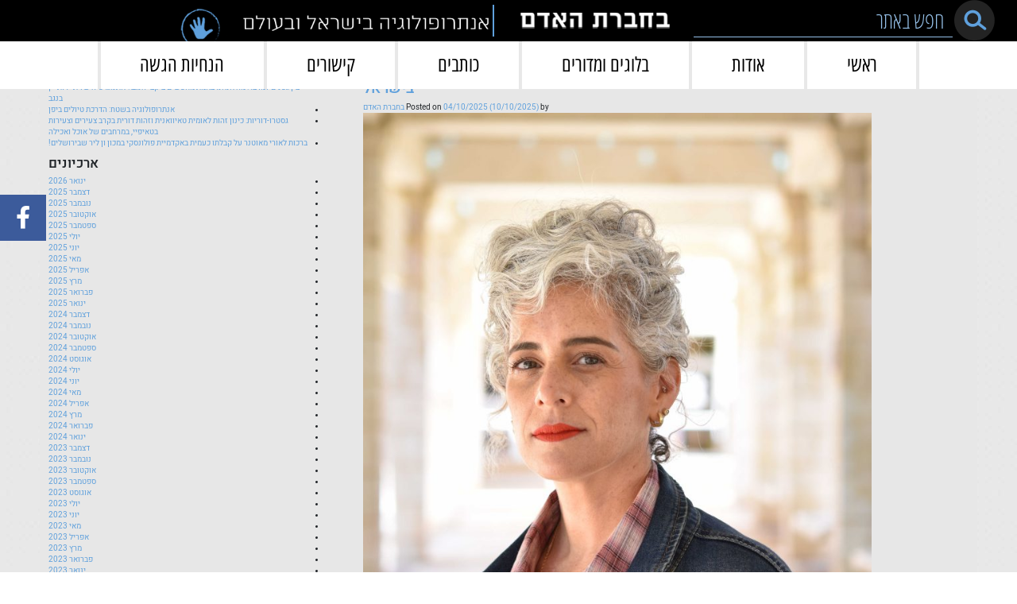

--- FILE ---
content_type: text/html; charset=UTF-8
request_url: https://behevrat-haadam.org/tag/%D7%94%D7%A8%D7%99%D7%95%D7%9F/
body_size: 25729
content:
<!DOCTYPE html>
<html dir="rtl" lang="he-IL">

<head><script>if(navigator.userAgent.match(/MSIE|Internet Explorer/i)||navigator.userAgent.match(/Trident\/7\..*?rv:11/i)){var href=document.location.href;if(!href.match(/[?&]nowprocket/)){if(href.indexOf("?")==-1){if(href.indexOf("#")==-1){document.location.href=href+"?nowprocket=1"}else{document.location.href=href.replace("#","?nowprocket=1#")}}else{if(href.indexOf("#")==-1){document.location.href=href+"&nowprocket=1"}else{document.location.href=href.replace("#","&nowprocket=1#")}}}}</script><script>(()=>{class RocketLazyLoadScripts{constructor(){this.v="2.0.4",this.userEvents=["keydown","keyup","mousedown","mouseup","mousemove","mouseover","mouseout","touchmove","touchstart","touchend","touchcancel","wheel","click","dblclick","input"],this.attributeEvents=["onblur","onclick","oncontextmenu","ondblclick","onfocus","onmousedown","onmouseenter","onmouseleave","onmousemove","onmouseout","onmouseover","onmouseup","onmousewheel","onscroll","onsubmit"]}async t(){this.i(),this.o(),/iP(ad|hone)/.test(navigator.userAgent)&&this.h(),this.u(),this.l(this),this.m(),this.k(this),this.p(this),this._(),await Promise.all([this.R(),this.L()]),this.lastBreath=Date.now(),this.S(this),this.P(),this.D(),this.O(),this.M(),await this.C(this.delayedScripts.normal),await this.C(this.delayedScripts.defer),await this.C(this.delayedScripts.async),await this.T(),await this.F(),await this.j(),await this.A(),window.dispatchEvent(new Event("rocket-allScriptsLoaded")),this.everythingLoaded=!0,this.lastTouchEnd&&await new Promise(t=>setTimeout(t,500-Date.now()+this.lastTouchEnd)),this.I(),this.H(),this.U(),this.W()}i(){this.CSPIssue=sessionStorage.getItem("rocketCSPIssue"),document.addEventListener("securitypolicyviolation",t=>{this.CSPIssue||"script-src-elem"!==t.violatedDirective||"data"!==t.blockedURI||(this.CSPIssue=!0,sessionStorage.setItem("rocketCSPIssue",!0))},{isRocket:!0})}o(){window.addEventListener("pageshow",t=>{this.persisted=t.persisted,this.realWindowLoadedFired=!0},{isRocket:!0}),window.addEventListener("pagehide",()=>{this.onFirstUserAction=null},{isRocket:!0})}h(){let t;function e(e){t=e}window.addEventListener("touchstart",e,{isRocket:!0}),window.addEventListener("touchend",function i(o){o.changedTouches[0]&&t.changedTouches[0]&&Math.abs(o.changedTouches[0].pageX-t.changedTouches[0].pageX)<10&&Math.abs(o.changedTouches[0].pageY-t.changedTouches[0].pageY)<10&&o.timeStamp-t.timeStamp<200&&(window.removeEventListener("touchstart",e,{isRocket:!0}),window.removeEventListener("touchend",i,{isRocket:!0}),"INPUT"===o.target.tagName&&"text"===o.target.type||(o.target.dispatchEvent(new TouchEvent("touchend",{target:o.target,bubbles:!0})),o.target.dispatchEvent(new MouseEvent("mouseover",{target:o.target,bubbles:!0})),o.target.dispatchEvent(new PointerEvent("click",{target:o.target,bubbles:!0,cancelable:!0,detail:1,clientX:o.changedTouches[0].clientX,clientY:o.changedTouches[0].clientY})),event.preventDefault()))},{isRocket:!0})}q(t){this.userActionTriggered||("mousemove"!==t.type||this.firstMousemoveIgnored?"keyup"===t.type||"mouseover"===t.type||"mouseout"===t.type||(this.userActionTriggered=!0,this.onFirstUserAction&&this.onFirstUserAction()):this.firstMousemoveIgnored=!0),"click"===t.type&&t.preventDefault(),t.stopPropagation(),t.stopImmediatePropagation(),"touchstart"===this.lastEvent&&"touchend"===t.type&&(this.lastTouchEnd=Date.now()),"click"===t.type&&(this.lastTouchEnd=0),this.lastEvent=t.type,t.composedPath&&t.composedPath()[0].getRootNode()instanceof ShadowRoot&&(t.rocketTarget=t.composedPath()[0]),this.savedUserEvents.push(t)}u(){this.savedUserEvents=[],this.userEventHandler=this.q.bind(this),this.userEvents.forEach(t=>window.addEventListener(t,this.userEventHandler,{passive:!1,isRocket:!0})),document.addEventListener("visibilitychange",this.userEventHandler,{isRocket:!0})}U(){this.userEvents.forEach(t=>window.removeEventListener(t,this.userEventHandler,{passive:!1,isRocket:!0})),document.removeEventListener("visibilitychange",this.userEventHandler,{isRocket:!0}),this.savedUserEvents.forEach(t=>{(t.rocketTarget||t.target).dispatchEvent(new window[t.constructor.name](t.type,t))})}m(){const t="return false",e=Array.from(this.attributeEvents,t=>"data-rocket-"+t),i="["+this.attributeEvents.join("],[")+"]",o="[data-rocket-"+this.attributeEvents.join("],[data-rocket-")+"]",s=(e,i,o)=>{o&&o!==t&&(e.setAttribute("data-rocket-"+i,o),e["rocket"+i]=new Function("event",o),e.setAttribute(i,t))};new MutationObserver(t=>{for(const n of t)"attributes"===n.type&&(n.attributeName.startsWith("data-rocket-")||this.everythingLoaded?n.attributeName.startsWith("data-rocket-")&&this.everythingLoaded&&this.N(n.target,n.attributeName.substring(12)):s(n.target,n.attributeName,n.target.getAttribute(n.attributeName))),"childList"===n.type&&n.addedNodes.forEach(t=>{if(t.nodeType===Node.ELEMENT_NODE)if(this.everythingLoaded)for(const i of[t,...t.querySelectorAll(o)])for(const t of i.getAttributeNames())e.includes(t)&&this.N(i,t.substring(12));else for(const e of[t,...t.querySelectorAll(i)])for(const t of e.getAttributeNames())this.attributeEvents.includes(t)&&s(e,t,e.getAttribute(t))})}).observe(document,{subtree:!0,childList:!0,attributeFilter:[...this.attributeEvents,...e]})}I(){this.attributeEvents.forEach(t=>{document.querySelectorAll("[data-rocket-"+t+"]").forEach(e=>{this.N(e,t)})})}N(t,e){const i=t.getAttribute("data-rocket-"+e);i&&(t.setAttribute(e,i),t.removeAttribute("data-rocket-"+e))}k(t){Object.defineProperty(HTMLElement.prototype,"onclick",{get(){return this.rocketonclick||null},set(e){this.rocketonclick=e,this.setAttribute(t.everythingLoaded?"onclick":"data-rocket-onclick","this.rocketonclick(event)")}})}S(t){function e(e,i){let o=e[i];e[i]=null,Object.defineProperty(e,i,{get:()=>o,set(s){t.everythingLoaded?o=s:e["rocket"+i]=o=s}})}e(document,"onreadystatechange"),e(window,"onload"),e(window,"onpageshow");try{Object.defineProperty(document,"readyState",{get:()=>t.rocketReadyState,set(e){t.rocketReadyState=e},configurable:!0}),document.readyState="loading"}catch(t){console.log("WPRocket DJE readyState conflict, bypassing")}}l(t){this.originalAddEventListener=EventTarget.prototype.addEventListener,this.originalRemoveEventListener=EventTarget.prototype.removeEventListener,this.savedEventListeners=[],EventTarget.prototype.addEventListener=function(e,i,o){o&&o.isRocket||!t.B(e,this)&&!t.userEvents.includes(e)||t.B(e,this)&&!t.userActionTriggered||e.startsWith("rocket-")||t.everythingLoaded?t.originalAddEventListener.call(this,e,i,o):(t.savedEventListeners.push({target:this,remove:!1,type:e,func:i,options:o}),"mouseenter"!==e&&"mouseleave"!==e||t.originalAddEventListener.call(this,e,t.savedUserEvents.push,o))},EventTarget.prototype.removeEventListener=function(e,i,o){o&&o.isRocket||!t.B(e,this)&&!t.userEvents.includes(e)||t.B(e,this)&&!t.userActionTriggered||e.startsWith("rocket-")||t.everythingLoaded?t.originalRemoveEventListener.call(this,e,i,o):t.savedEventListeners.push({target:this,remove:!0,type:e,func:i,options:o})}}J(t,e){this.savedEventListeners=this.savedEventListeners.filter(i=>{let o=i.type,s=i.target||window;return e!==o||t!==s||(this.B(o,s)&&(i.type="rocket-"+o),this.$(i),!1)})}H(){EventTarget.prototype.addEventListener=this.originalAddEventListener,EventTarget.prototype.removeEventListener=this.originalRemoveEventListener,this.savedEventListeners.forEach(t=>this.$(t))}$(t){t.remove?this.originalRemoveEventListener.call(t.target,t.type,t.func,t.options):this.originalAddEventListener.call(t.target,t.type,t.func,t.options)}p(t){let e;function i(e){return t.everythingLoaded?e:e.split(" ").map(t=>"load"===t||t.startsWith("load.")?"rocket-jquery-load":t).join(" ")}function o(o){function s(e){const s=o.fn[e];o.fn[e]=o.fn.init.prototype[e]=function(){return this[0]===window&&t.userActionTriggered&&("string"==typeof arguments[0]||arguments[0]instanceof String?arguments[0]=i(arguments[0]):"object"==typeof arguments[0]&&Object.keys(arguments[0]).forEach(t=>{const e=arguments[0][t];delete arguments[0][t],arguments[0][i(t)]=e})),s.apply(this,arguments),this}}if(o&&o.fn&&!t.allJQueries.includes(o)){const e={DOMContentLoaded:[],"rocket-DOMContentLoaded":[]};for(const t in e)document.addEventListener(t,()=>{e[t].forEach(t=>t())},{isRocket:!0});o.fn.ready=o.fn.init.prototype.ready=function(i){function s(){parseInt(o.fn.jquery)>2?setTimeout(()=>i.bind(document)(o)):i.bind(document)(o)}return"function"==typeof i&&(t.realDomReadyFired?!t.userActionTriggered||t.fauxDomReadyFired?s():e["rocket-DOMContentLoaded"].push(s):e.DOMContentLoaded.push(s)),o([])},s("on"),s("one"),s("off"),t.allJQueries.push(o)}e=o}t.allJQueries=[],o(window.jQuery),Object.defineProperty(window,"jQuery",{get:()=>e,set(t){o(t)}})}P(){const t=new Map;document.write=document.writeln=function(e){const i=document.currentScript,o=document.createRange(),s=i.parentElement;let n=t.get(i);void 0===n&&(n=i.nextSibling,t.set(i,n));const c=document.createDocumentFragment();o.setStart(c,0),c.appendChild(o.createContextualFragment(e)),s.insertBefore(c,n)}}async R(){return new Promise(t=>{this.userActionTriggered?t():this.onFirstUserAction=t})}async L(){return new Promise(t=>{document.addEventListener("DOMContentLoaded",()=>{this.realDomReadyFired=!0,t()},{isRocket:!0})})}async j(){return this.realWindowLoadedFired?Promise.resolve():new Promise(t=>{window.addEventListener("load",t,{isRocket:!0})})}M(){this.pendingScripts=[];this.scriptsMutationObserver=new MutationObserver(t=>{for(const e of t)e.addedNodes.forEach(t=>{"SCRIPT"!==t.tagName||t.noModule||t.isWPRocket||this.pendingScripts.push({script:t,promise:new Promise(e=>{const i=()=>{const i=this.pendingScripts.findIndex(e=>e.script===t);i>=0&&this.pendingScripts.splice(i,1),e()};t.addEventListener("load",i,{isRocket:!0}),t.addEventListener("error",i,{isRocket:!0}),setTimeout(i,1e3)})})})}),this.scriptsMutationObserver.observe(document,{childList:!0,subtree:!0})}async F(){await this.X(),this.pendingScripts.length?(await this.pendingScripts[0].promise,await this.F()):this.scriptsMutationObserver.disconnect()}D(){this.delayedScripts={normal:[],async:[],defer:[]},document.querySelectorAll("script[type$=rocketlazyloadscript]").forEach(t=>{t.hasAttribute("data-rocket-src")?t.hasAttribute("async")&&!1!==t.async?this.delayedScripts.async.push(t):t.hasAttribute("defer")&&!1!==t.defer||"module"===t.getAttribute("data-rocket-type")?this.delayedScripts.defer.push(t):this.delayedScripts.normal.push(t):this.delayedScripts.normal.push(t)})}async _(){await this.L();let t=[];document.querySelectorAll("script[type$=rocketlazyloadscript][data-rocket-src]").forEach(e=>{let i=e.getAttribute("data-rocket-src");if(i&&!i.startsWith("data:")){i.startsWith("//")&&(i=location.protocol+i);try{const o=new URL(i).origin;o!==location.origin&&t.push({src:o,crossOrigin:e.crossOrigin||"module"===e.getAttribute("data-rocket-type")})}catch(t){}}}),t=[...new Map(t.map(t=>[JSON.stringify(t),t])).values()],this.Y(t,"preconnect")}async G(t){if(await this.K(),!0!==t.noModule||!("noModule"in HTMLScriptElement.prototype))return new Promise(e=>{let i;function o(){(i||t).setAttribute("data-rocket-status","executed"),e()}try{if(navigator.userAgent.includes("Firefox/")||""===navigator.vendor||this.CSPIssue)i=document.createElement("script"),[...t.attributes].forEach(t=>{let e=t.nodeName;"type"!==e&&("data-rocket-type"===e&&(e="type"),"data-rocket-src"===e&&(e="src"),i.setAttribute(e,t.nodeValue))}),t.text&&(i.text=t.text),t.nonce&&(i.nonce=t.nonce),i.hasAttribute("src")?(i.addEventListener("load",o,{isRocket:!0}),i.addEventListener("error",()=>{i.setAttribute("data-rocket-status","failed-network"),e()},{isRocket:!0}),setTimeout(()=>{i.isConnected||e()},1)):(i.text=t.text,o()),i.isWPRocket=!0,t.parentNode.replaceChild(i,t);else{const i=t.getAttribute("data-rocket-type"),s=t.getAttribute("data-rocket-src");i?(t.type=i,t.removeAttribute("data-rocket-type")):t.removeAttribute("type"),t.addEventListener("load",o,{isRocket:!0}),t.addEventListener("error",i=>{this.CSPIssue&&i.target.src.startsWith("data:")?(console.log("WPRocket: CSP fallback activated"),t.removeAttribute("src"),this.G(t).then(e)):(t.setAttribute("data-rocket-status","failed-network"),e())},{isRocket:!0}),s?(t.fetchPriority="high",t.removeAttribute("data-rocket-src"),t.src=s):t.src="data:text/javascript;base64,"+window.btoa(unescape(encodeURIComponent(t.text)))}}catch(i){t.setAttribute("data-rocket-status","failed-transform"),e()}});t.setAttribute("data-rocket-status","skipped")}async C(t){const e=t.shift();return e?(e.isConnected&&await this.G(e),this.C(t)):Promise.resolve()}O(){this.Y([...this.delayedScripts.normal,...this.delayedScripts.defer,...this.delayedScripts.async],"preload")}Y(t,e){this.trash=this.trash||[];let i=!0;var o=document.createDocumentFragment();t.forEach(t=>{const s=t.getAttribute&&t.getAttribute("data-rocket-src")||t.src;if(s&&!s.startsWith("data:")){const n=document.createElement("link");n.href=s,n.rel=e,"preconnect"!==e&&(n.as="script",n.fetchPriority=i?"high":"low"),t.getAttribute&&"module"===t.getAttribute("data-rocket-type")&&(n.crossOrigin=!0),t.crossOrigin&&(n.crossOrigin=t.crossOrigin),t.integrity&&(n.integrity=t.integrity),t.nonce&&(n.nonce=t.nonce),o.appendChild(n),this.trash.push(n),i=!1}}),document.head.appendChild(o)}W(){this.trash.forEach(t=>t.remove())}async T(){try{document.readyState="interactive"}catch(t){}this.fauxDomReadyFired=!0;try{await this.K(),this.J(document,"readystatechange"),document.dispatchEvent(new Event("rocket-readystatechange")),await this.K(),document.rocketonreadystatechange&&document.rocketonreadystatechange(),await this.K(),this.J(document,"DOMContentLoaded"),document.dispatchEvent(new Event("rocket-DOMContentLoaded")),await this.K(),this.J(window,"DOMContentLoaded"),window.dispatchEvent(new Event("rocket-DOMContentLoaded"))}catch(t){console.error(t)}}async A(){try{document.readyState="complete"}catch(t){}try{await this.K(),this.J(document,"readystatechange"),document.dispatchEvent(new Event("rocket-readystatechange")),await this.K(),document.rocketonreadystatechange&&document.rocketonreadystatechange(),await this.K(),this.J(window,"load"),window.dispatchEvent(new Event("rocket-load")),await this.K(),window.rocketonload&&window.rocketonload(),await this.K(),this.allJQueries.forEach(t=>t(window).trigger("rocket-jquery-load")),await this.K(),this.J(window,"pageshow");const t=new Event("rocket-pageshow");t.persisted=this.persisted,window.dispatchEvent(t),await this.K(),window.rocketonpageshow&&window.rocketonpageshow({persisted:this.persisted})}catch(t){console.error(t)}}async K(){Date.now()-this.lastBreath>45&&(await this.X(),this.lastBreath=Date.now())}async X(){return document.hidden?new Promise(t=>setTimeout(t)):new Promise(t=>requestAnimationFrame(t))}B(t,e){return e===document&&"readystatechange"===t||(e===document&&"DOMContentLoaded"===t||(e===window&&"DOMContentLoaded"===t||(e===window&&"load"===t||e===window&&"pageshow"===t)))}static run(){(new RocketLazyLoadScripts).t()}}RocketLazyLoadScripts.run()})();</script>
    ">
    <meta name="viewport" content="width=device-width, initial-scale=1, shrink-to-fit=no">
    <meta name="mobile-web-app-capable" content="yes">
    <meta name="apple-mobile-web-app-capable" content="yes">
    <meta name="apple-mobile-web-app-title" content="בחברת האדם - אנתרופולוגיה בישראל ובעולם">
    <link rel="profile" href="http://gmpg.org/xfn/11">
    <link rel="pingback" href="https://behevrat-haadam.org/xmlrpc.php">


    <title>הריון &#8211; בחברת האדם</title>
<meta name='robots' content='max-image-preview:large' />
	<style>img:is([sizes="auto" i], [sizes^="auto," i]) { contain-intrinsic-size: 3000px 1500px }</style>
	
<link rel="alternate" type="application/rss+xml" title="בחברת האדם &laquo; פיד‏" href="https://behevrat-haadam.org/feed/" />
<link rel="alternate" type="application/rss+xml" title="בחברת האדם &laquo; פיד מהתגית הריון" href="https://behevrat-haadam.org/tag/%d7%94%d7%a8%d7%99%d7%95%d7%9f/feed/" />
<link rel='stylesheet' id='mec-select2-style-css' href='https://behevrat-haadam.org/wp-content/plugins/modern-events-calendar-lite/assets/packages/select2/select2.min.css?ver=6.2.5' type='text/css' media='all' />
<link data-minify="1" rel='stylesheet' id='mec-font-icons-css' href='https://behevrat-haadam.org/wp-content/cache/min/1/wp-content/plugins/modern-events-calendar-lite/assets/css/iconfonts.css?ver=1763536697' type='text/css' media='all' />
<link data-minify="1" rel='stylesheet' id='mec-frontend-style-css' href='https://behevrat-haadam.org/wp-content/cache/min/1/wp-content/plugins/modern-events-calendar-lite/assets/css/frontend.min.css?ver=1763536697' type='text/css' media='all' />
<link data-minify="1" rel='stylesheet' id='mec-tooltip-style-css' href='https://behevrat-haadam.org/wp-content/cache/min/1/wp-content/plugins/modern-events-calendar-lite/assets/packages/tooltip/tooltip.css?ver=1763536697' type='text/css' media='all' />
<link rel='stylesheet' id='mec-tooltip-shadow-style-css' href='https://behevrat-haadam.org/wp-content/plugins/modern-events-calendar-lite/assets/packages/tooltip/tooltipster-sideTip-shadow.min.css?ver=6.8.3' type='text/css' media='all' />
<link data-minify="1" rel='stylesheet' id='featherlight-css' href='https://behevrat-haadam.org/wp-content/cache/min/1/wp-content/plugins/modern-events-calendar-lite/assets/packages/featherlight/featherlight.css?ver=1763536697' type='text/css' media='all' />
<link rel='stylesheet' id='mec-frontend-rtl-style-css' href='https://behevrat-haadam.org/wp-content/plugins/modern-events-calendar-lite/assets/css/mecrtl.min.css?ver=6.8.3' type='text/css' media='all' />
<link rel='stylesheet' id='mec-lity-style-css' href='https://behevrat-haadam.org/wp-content/plugins/modern-events-calendar-lite/assets/packages/lity/lity.min.css?ver=6.8.3' type='text/css' media='all' />
<link data-minify="1" rel='stylesheet' id='mec-general-calendar-style-css' href='https://behevrat-haadam.org/wp-content/cache/min/1/wp-content/plugins/modern-events-calendar-lite/assets/css/mec-general-calendar.css?ver=1763536697' type='text/css' media='all' />
<style id='wp-emoji-styles-inline-css' type='text/css'>

	img.wp-smiley, img.emoji {
		display: inline !important;
		border: none !important;
		box-shadow: none !important;
		height: 1em !important;
		width: 1em !important;
		margin: 0 0.07em !important;
		vertical-align: -0.1em !important;
		background: none !important;
		padding: 0 !important;
	}
</style>
<link rel='stylesheet' id='wp-block-library-rtl-css' href='https://behevrat-haadam.org/wp-includes/css/dist/block-library/style-rtl.min.css?ver=6.8.3' type='text/css' media='all' />
<style id='classic-theme-styles-inline-css' type='text/css'>
/*! This file is auto-generated */
.wp-block-button__link{color:#fff;background-color:#32373c;border-radius:9999px;box-shadow:none;text-decoration:none;padding:calc(.667em + 2px) calc(1.333em + 2px);font-size:1.125em}.wp-block-file__button{background:#32373c;color:#fff;text-decoration:none}
</style>
<style id='global-styles-inline-css' type='text/css'>
:root{--wp--preset--aspect-ratio--square: 1;--wp--preset--aspect-ratio--4-3: 4/3;--wp--preset--aspect-ratio--3-4: 3/4;--wp--preset--aspect-ratio--3-2: 3/2;--wp--preset--aspect-ratio--2-3: 2/3;--wp--preset--aspect-ratio--16-9: 16/9;--wp--preset--aspect-ratio--9-16: 9/16;--wp--preset--color--black: #000000;--wp--preset--color--cyan-bluish-gray: #abb8c3;--wp--preset--color--white: #ffffff;--wp--preset--color--pale-pink: #f78da7;--wp--preset--color--vivid-red: #cf2e2e;--wp--preset--color--luminous-vivid-orange: #ff6900;--wp--preset--color--luminous-vivid-amber: #fcb900;--wp--preset--color--light-green-cyan: #7bdcb5;--wp--preset--color--vivid-green-cyan: #00d084;--wp--preset--color--pale-cyan-blue: #8ed1fc;--wp--preset--color--vivid-cyan-blue: #0693e3;--wp--preset--color--vivid-purple: #9b51e0;--wp--preset--gradient--vivid-cyan-blue-to-vivid-purple: linear-gradient(135deg,rgba(6,147,227,1) 0%,rgb(155,81,224) 100%);--wp--preset--gradient--light-green-cyan-to-vivid-green-cyan: linear-gradient(135deg,rgb(122,220,180) 0%,rgb(0,208,130) 100%);--wp--preset--gradient--luminous-vivid-amber-to-luminous-vivid-orange: linear-gradient(135deg,rgba(252,185,0,1) 0%,rgba(255,105,0,1) 100%);--wp--preset--gradient--luminous-vivid-orange-to-vivid-red: linear-gradient(135deg,rgba(255,105,0,1) 0%,rgb(207,46,46) 100%);--wp--preset--gradient--very-light-gray-to-cyan-bluish-gray: linear-gradient(135deg,rgb(238,238,238) 0%,rgb(169,184,195) 100%);--wp--preset--gradient--cool-to-warm-spectrum: linear-gradient(135deg,rgb(74,234,220) 0%,rgb(151,120,209) 20%,rgb(207,42,186) 40%,rgb(238,44,130) 60%,rgb(251,105,98) 80%,rgb(254,248,76) 100%);--wp--preset--gradient--blush-light-purple: linear-gradient(135deg,rgb(255,206,236) 0%,rgb(152,150,240) 100%);--wp--preset--gradient--blush-bordeaux: linear-gradient(135deg,rgb(254,205,165) 0%,rgb(254,45,45) 50%,rgb(107,0,62) 100%);--wp--preset--gradient--luminous-dusk: linear-gradient(135deg,rgb(255,203,112) 0%,rgb(199,81,192) 50%,rgb(65,88,208) 100%);--wp--preset--gradient--pale-ocean: linear-gradient(135deg,rgb(255,245,203) 0%,rgb(182,227,212) 50%,rgb(51,167,181) 100%);--wp--preset--gradient--electric-grass: linear-gradient(135deg,rgb(202,248,128) 0%,rgb(113,206,126) 100%);--wp--preset--gradient--midnight: linear-gradient(135deg,rgb(2,3,129) 0%,rgb(40,116,252) 100%);--wp--preset--font-size--small: 13px;--wp--preset--font-size--medium: 20px;--wp--preset--font-size--large: 36px;--wp--preset--font-size--x-large: 42px;--wp--preset--spacing--20: 0.44rem;--wp--preset--spacing--30: 0.67rem;--wp--preset--spacing--40: 1rem;--wp--preset--spacing--50: 1.5rem;--wp--preset--spacing--60: 2.25rem;--wp--preset--spacing--70: 3.38rem;--wp--preset--spacing--80: 5.06rem;--wp--preset--shadow--natural: 6px 6px 9px rgba(0, 0, 0, 0.2);--wp--preset--shadow--deep: 12px 12px 50px rgba(0, 0, 0, 0.4);--wp--preset--shadow--sharp: 6px 6px 0px rgba(0, 0, 0, 0.2);--wp--preset--shadow--outlined: 6px 6px 0px -3px rgba(255, 255, 255, 1), 6px 6px rgba(0, 0, 0, 1);--wp--preset--shadow--crisp: 6px 6px 0px rgba(0, 0, 0, 1);}:where(.is-layout-flex){gap: 0.5em;}:where(.is-layout-grid){gap: 0.5em;}body .is-layout-flex{display: flex;}.is-layout-flex{flex-wrap: wrap;align-items: center;}.is-layout-flex > :is(*, div){margin: 0;}body .is-layout-grid{display: grid;}.is-layout-grid > :is(*, div){margin: 0;}:where(.wp-block-columns.is-layout-flex){gap: 2em;}:where(.wp-block-columns.is-layout-grid){gap: 2em;}:where(.wp-block-post-template.is-layout-flex){gap: 1.25em;}:where(.wp-block-post-template.is-layout-grid){gap: 1.25em;}.has-black-color{color: var(--wp--preset--color--black) !important;}.has-cyan-bluish-gray-color{color: var(--wp--preset--color--cyan-bluish-gray) !important;}.has-white-color{color: var(--wp--preset--color--white) !important;}.has-pale-pink-color{color: var(--wp--preset--color--pale-pink) !important;}.has-vivid-red-color{color: var(--wp--preset--color--vivid-red) !important;}.has-luminous-vivid-orange-color{color: var(--wp--preset--color--luminous-vivid-orange) !important;}.has-luminous-vivid-amber-color{color: var(--wp--preset--color--luminous-vivid-amber) !important;}.has-light-green-cyan-color{color: var(--wp--preset--color--light-green-cyan) !important;}.has-vivid-green-cyan-color{color: var(--wp--preset--color--vivid-green-cyan) !important;}.has-pale-cyan-blue-color{color: var(--wp--preset--color--pale-cyan-blue) !important;}.has-vivid-cyan-blue-color{color: var(--wp--preset--color--vivid-cyan-blue) !important;}.has-vivid-purple-color{color: var(--wp--preset--color--vivid-purple) !important;}.has-black-background-color{background-color: var(--wp--preset--color--black) !important;}.has-cyan-bluish-gray-background-color{background-color: var(--wp--preset--color--cyan-bluish-gray) !important;}.has-white-background-color{background-color: var(--wp--preset--color--white) !important;}.has-pale-pink-background-color{background-color: var(--wp--preset--color--pale-pink) !important;}.has-vivid-red-background-color{background-color: var(--wp--preset--color--vivid-red) !important;}.has-luminous-vivid-orange-background-color{background-color: var(--wp--preset--color--luminous-vivid-orange) !important;}.has-luminous-vivid-amber-background-color{background-color: var(--wp--preset--color--luminous-vivid-amber) !important;}.has-light-green-cyan-background-color{background-color: var(--wp--preset--color--light-green-cyan) !important;}.has-vivid-green-cyan-background-color{background-color: var(--wp--preset--color--vivid-green-cyan) !important;}.has-pale-cyan-blue-background-color{background-color: var(--wp--preset--color--pale-cyan-blue) !important;}.has-vivid-cyan-blue-background-color{background-color: var(--wp--preset--color--vivid-cyan-blue) !important;}.has-vivid-purple-background-color{background-color: var(--wp--preset--color--vivid-purple) !important;}.has-black-border-color{border-color: var(--wp--preset--color--black) !important;}.has-cyan-bluish-gray-border-color{border-color: var(--wp--preset--color--cyan-bluish-gray) !important;}.has-white-border-color{border-color: var(--wp--preset--color--white) !important;}.has-pale-pink-border-color{border-color: var(--wp--preset--color--pale-pink) !important;}.has-vivid-red-border-color{border-color: var(--wp--preset--color--vivid-red) !important;}.has-luminous-vivid-orange-border-color{border-color: var(--wp--preset--color--luminous-vivid-orange) !important;}.has-luminous-vivid-amber-border-color{border-color: var(--wp--preset--color--luminous-vivid-amber) !important;}.has-light-green-cyan-border-color{border-color: var(--wp--preset--color--light-green-cyan) !important;}.has-vivid-green-cyan-border-color{border-color: var(--wp--preset--color--vivid-green-cyan) !important;}.has-pale-cyan-blue-border-color{border-color: var(--wp--preset--color--pale-cyan-blue) !important;}.has-vivid-cyan-blue-border-color{border-color: var(--wp--preset--color--vivid-cyan-blue) !important;}.has-vivid-purple-border-color{border-color: var(--wp--preset--color--vivid-purple) !important;}.has-vivid-cyan-blue-to-vivid-purple-gradient-background{background: var(--wp--preset--gradient--vivid-cyan-blue-to-vivid-purple) !important;}.has-light-green-cyan-to-vivid-green-cyan-gradient-background{background: var(--wp--preset--gradient--light-green-cyan-to-vivid-green-cyan) !important;}.has-luminous-vivid-amber-to-luminous-vivid-orange-gradient-background{background: var(--wp--preset--gradient--luminous-vivid-amber-to-luminous-vivid-orange) !important;}.has-luminous-vivid-orange-to-vivid-red-gradient-background{background: var(--wp--preset--gradient--luminous-vivid-orange-to-vivid-red) !important;}.has-very-light-gray-to-cyan-bluish-gray-gradient-background{background: var(--wp--preset--gradient--very-light-gray-to-cyan-bluish-gray) !important;}.has-cool-to-warm-spectrum-gradient-background{background: var(--wp--preset--gradient--cool-to-warm-spectrum) !important;}.has-blush-light-purple-gradient-background{background: var(--wp--preset--gradient--blush-light-purple) !important;}.has-blush-bordeaux-gradient-background{background: var(--wp--preset--gradient--blush-bordeaux) !important;}.has-luminous-dusk-gradient-background{background: var(--wp--preset--gradient--luminous-dusk) !important;}.has-pale-ocean-gradient-background{background: var(--wp--preset--gradient--pale-ocean) !important;}.has-electric-grass-gradient-background{background: var(--wp--preset--gradient--electric-grass) !important;}.has-midnight-gradient-background{background: var(--wp--preset--gradient--midnight) !important;}.has-small-font-size{font-size: var(--wp--preset--font-size--small) !important;}.has-medium-font-size{font-size: var(--wp--preset--font-size--medium) !important;}.has-large-font-size{font-size: var(--wp--preset--font-size--large) !important;}.has-x-large-font-size{font-size: var(--wp--preset--font-size--x-large) !important;}
:where(.wp-block-post-template.is-layout-flex){gap: 1.25em;}:where(.wp-block-post-template.is-layout-grid){gap: 1.25em;}
:where(.wp-block-columns.is-layout-flex){gap: 2em;}:where(.wp-block-columns.is-layout-grid){gap: 2em;}
:root :where(.wp-block-pullquote){font-size: 1.5em;line-height: 1.6;}
</style>
<link data-minify="1" rel='stylesheet' id='understrap-styles-css' href='https://behevrat-haadam.org/wp-content/cache/min/1/wp-content/themes/frontend/css/theme.min.css?ver=1763536697' type='text/css' media='all' />
<style id='rocket-lazyload-inline-css' type='text/css'>
.rll-youtube-player{position:relative;padding-bottom:56.23%;height:0;overflow:hidden;max-width:100%;}.rll-youtube-player:focus-within{outline: 2px solid currentColor;outline-offset: 5px;}.rll-youtube-player iframe{position:absolute;top:0;left:0;width:100%;height:100%;z-index:100;background:0 0}.rll-youtube-player img{bottom:0;display:block;left:0;margin:auto;max-width:100%;width:100%;position:absolute;right:0;top:0;border:none;height:auto;-webkit-transition:.4s all;-moz-transition:.4s all;transition:.4s all}.rll-youtube-player img:hover{-webkit-filter:brightness(75%)}.rll-youtube-player .play{height:100%;width:100%;left:0;top:0;position:absolute;background:url(https://behevrat-haadam.org/wp-content/plugins/wp-rocket/assets/img/youtube.png) no-repeat center;background-color: transparent !important;cursor:pointer;border:none;}
</style>
<script type="text/javascript" src="https://behevrat-haadam.org/wp-includes/js/jquery/jquery.min.js?ver=3.7.1" id="jquery-core-js" data-rocket-defer defer></script>
<script type="text/javascript" src="https://behevrat-haadam.org/wp-includes/js/jquery/jquery-migrate.min.js?ver=3.4.1" id="jquery-migrate-js" data-rocket-defer defer></script>
<script data-minify="1" type="text/javascript" src="https://behevrat-haadam.org/wp-content/cache/min/1/wp-content/plugins/modern-events-calendar-lite/assets/js/mec-general-calendar.js?ver=1763536697" id="mec-general-calendar-script-js" data-rocket-defer defer></script>
<script type="text/javascript" id="mec-frontend-script-js-extra">
/* <![CDATA[ */
var mecdata = {"day":"day","days":"days","hour":"hour","hours":"hours","minute":"minute","minutes":"minutes","second":"second","seconds":"seconds","elementor_edit_mode":"no","recapcha_key":"","ajax_url":"https:\/\/behevrat-haadam.org\/wp-admin\/admin-ajax.php","fes_nonce":"10a7de77e7","current_year":"2026","current_month":"01","datepicker_format":"yy-mm-dd"};
/* ]]> */
</script>
<script data-minify="1" type="text/javascript" src="https://behevrat-haadam.org/wp-content/cache/min/1/wp-content/plugins/modern-events-calendar-lite/assets/js/frontend.js?ver=1763536697" id="mec-frontend-script-js" data-rocket-defer defer></script>
<script data-minify="1" type="text/javascript" src="https://behevrat-haadam.org/wp-content/cache/min/1/wp-content/plugins/modern-events-calendar-lite/assets/js/events.js?ver=1763536697" id="mec-events-script-js" data-rocket-defer defer></script>
<link rel="https://api.w.org/" href="https://behevrat-haadam.org/wp-json/" /><link rel="alternate" title="JSON" type="application/json" href="https://behevrat-haadam.org/wp-json/wp/v2/tags/660" /><link rel="EditURI" type="application/rsd+xml" title="RSD" href="https://behevrat-haadam.org/xmlrpc.php?rsd" />
<meta name="generator" content="WordPress 6.8.3" />
<link rel="icon" href="https://behevrat-haadam.org/wp-content/uploads/2019/10/favicon.png" sizes="32x32" />
<link rel="icon" href="https://behevrat-haadam.org/wp-content/uploads/2019/10/favicon.png" sizes="192x192" />
<link rel="apple-touch-icon" href="https://behevrat-haadam.org/wp-content/uploads/2019/10/favicon.png" />
<meta name="msapplication-TileImage" content="https://behevrat-haadam.org/wp-content/uploads/2019/10/favicon.png" />
		<style type="text/css" id="wp-custom-css">
			.page-template-contact-us #contact .container .wpcf7 input {
		text-align: right;
    direction: rtl;
}

input.wpcf7-form-control.has-spinner.wpcf7-submit {
		text-align: center !important;
}

.page-template-contact-us .wpcf7 .row .col-12:nth-child(4) {
		text-align: right;
}		</style>
		<noscript><style id="rocket-lazyload-nojs-css">.rll-youtube-player, [data-lazy-src]{display:none !important;}</style></noscript>    
    <!-- Global site tag (gtag.js) - Google Analytics -->
    <script type="rocketlazyloadscript" async data-rocket-src="https://www.googletagmanager.com/gtag/js?id=UA-155994465-1"></script>
    <script type="rocketlazyloadscript">
      window.dataLayer = window.dataLayer || [];
      function gtag(){dataLayer.push(arguments);}
      gtag('js', new Date());
    
      gtag('config', 'UA-155994465-1');
    </script>
    
    <script type="rocketlazyloadscript"> (function(){ var s = document.createElement('script'); var h = document.querySelector('head') || document.body; s.src = 'https://acsbapp.com/apps/app/dist/js/app.js'; s.async = true; s.onload = function(){ acsbJS.init({ statementLink : '', footerHtml : '', hideMobile : false, hideTrigger : false, disableBgProcess : false, language : 'he', position : 'right', leadColor : '#5fa0dc', triggerColor : '#5fa0dc', triggerRadius : '50%', triggerPositionX : 'right', triggerPositionY : 'bottom', triggerIcon : 'people', triggerSize : 'medium', triggerOffsetX : 20, triggerOffsetY : 20, mobile : { triggerSize : 'small', triggerPositionX : 'right', triggerPositionY : 'center', triggerOffsetX : 10, triggerOffsetY : 0, triggerRadius : '50%' } }); }; h.appendChild(s); })(); </script>

<meta name="generator" content="WP Rocket 3.20.1.2" data-wpr-features="wpr_delay_js wpr_defer_js wpr_minify_js wpr_lazyload_images wpr_lazyload_iframes wpr_minify_css wpr_preload_links wpr_desktop" /></head>

<body class="rtl archive tag-660 wp-custom-logo wp-theme-frontend group-blog hfeed">

    <div data-rocket-location-hash="fc619534ee322ae76df39222702ce604" class="preloader">
        <div data-rocket-location-hash="311e8ea4777c8c44d7f550dd30f4ca79" class="rotate">
            <img class="" src="data:image/svg+xml,%3Csvg%20xmlns='http://www.w3.org/2000/svg'%20viewBox='0%200%200%200'%3E%3C/svg%3E" alt="" data-lazy-src="https://behevrat-haadam.org/wp-content/themes/frontend/img/icon.png"><noscript><img class="" src="https://behevrat-haadam.org/wp-content/themes/frontend/img/icon.png" alt=""></noscript>
        </div>
    </div>

    <div data-rocket-location-hash="19594d99f2cfd6748e3b0bcdad72a2a8" class="hfeed site" id="page">

        <div data-rocket-location-hash="1373aa950f6a23db078dba38548083f7" class="container-fluid">
            <div data-rocket-location-hash="78e2965a8b7b8b4dedb09d5cc8b6c41a" class="row">
                <div class="col header-col fixed-top">
                    <div class="top-header">
                        <div data-rocket-location-hash="ccad82ffb95c64be72b27eb2537e8a5c" class="row">
                            <div class="col-4">
                                <div class="search-header">
                                    <!-- search -->
<form class="search" method="get" action="https://behevrat-haadam.org" role="search">
    <button class="search-submit" type="submit" role="button">
        <div class="search-png css-sprite"></div>
    </button>
    <input class="search-input" type="search" name="s" placeholder="חפש באתר">

</form>
<!-- /search -->                                </div>
                            </div>
                            <div class="col-2 logo-text">
                                <img class="" src="data:image/svg+xml,%3Csvg%20xmlns='http://www.w3.org/2000/svg'%20viewBox='0%200%200%200'%3E%3C/svg%3E"
                                    alt="" data-lazy-src="https://behevrat-haadam.org/wp-content/themes/frontend/img/logo-text.png"><noscript><img class="" src="https://behevrat-haadam.org/wp-content/themes/frontend/img/logo-text.png"
                                    alt=""></noscript>
                            </div>
                            <div class="col-4">
                                <div class="logo">
                                    <a href="https://behevrat-haadam.org/" class="navbar-brand custom-logo-link" rel="home"><img width="543" height="94" src="data:image/svg+xml,%3Csvg%20xmlns='http://www.w3.org/2000/svg'%20viewBox='0%200%20543%2094'%3E%3C/svg%3E" class="img-fluid" alt="בחברת האדם" decoding="async" fetchpriority="high" data-lazy-srcset="https://behevrat-haadam.org/wp-content/uploads/2019/10/logo-1.png 543w, https://behevrat-haadam.org/wp-content/uploads/2019/10/logo-1-300x52.png 300w" data-lazy-sizes="(max-width: 543px) 100vw, 543px" data-lazy-src="https://behevrat-haadam.org/wp-content/uploads/2019/10/logo-1.png" /><noscript><img width="543" height="94" src="https://behevrat-haadam.org/wp-content/uploads/2019/10/logo-1.png" class="img-fluid" alt="בחברת האדם" decoding="async" fetchpriority="high" srcset="https://behevrat-haadam.org/wp-content/uploads/2019/10/logo-1.png 543w, https://behevrat-haadam.org/wp-content/uploads/2019/10/logo-1-300x52.png 300w" sizes="(max-width: 543px) 100vw, 543px" /></noscript></a>                                </div>
                            </div>
                        </div>
                    </div>



                    <div id="wrapper-navbar" itemscope itemtype="http://schema.org/WebSite">
                        <a class="skip-link screen-reader-text sr-only"
                            href="#content">Skip to content</a>
                        <header>
                            <div class="menu-wrapper">
                                <nav class="navbar navbar-expand-lg">
                                    <div id="mySidenav" class="sidenav">
                                        <div class="search-header-mobile">
                                            <!-- search -->
<form class="search" method="get" action="https://behevrat-haadam.org" role="search">
    <button class="search-submit" type="submit" role="button">
        <div class="search-png css-sprite"></div>
    </button>
    <input class="search-input" type="search" name="s" placeholder="חפש באתר">

</form>
<!-- /search -->                                        </div>
                                        <div class="menu">
                                            <div id="navbarNavDropdown" class="menu-main-menu-container"><ul id="main-menu" class="menu"><li itemscope="itemscope" itemtype="https://www.schema.org/SiteNavigationElement" id="menu-item-21" class="menu-item menu-item-type-post_type menu-item-object-page menu-item-home menu-item-21 nav-item"><a title="ראשי" href="https://behevrat-haadam.org/" class="nav-link">ראשי</a></li>
<li itemscope="itemscope" itemtype="https://www.schema.org/SiteNavigationElement" id="menu-item-20" class="menu-item menu-item-type-post_type menu-item-object-page menu-item-20 nav-item"><a title="אודות" href="https://behevrat-haadam.org/%d7%90%d7%95%d7%93%d7%95%d7%aa/" class="nav-link">אודות</a></li>
<li itemscope="itemscope" itemtype="https://www.schema.org/SiteNavigationElement" id="menu-item-19" class="menu-item menu-item-type-post_type menu-item-object-page menu-item-19 nav-item"><a title="בלוגים ומדורים" href="https://behevrat-haadam.org/%d7%aa%d7%97%d7%95%d7%9e%d7%99-%d7%a2%d7%a0%d7%99%d7%99%d7%9f/" class="nav-link">בלוגים ומדורים</a></li>
<li itemscope="itemscope" itemtype="https://www.schema.org/SiteNavigationElement" id="menu-item-18" class="menu-item menu-item-type-post_type menu-item-object-page menu-item-18 nav-item"><a title="כותבים" href="https://behevrat-haadam.org/%d7%aa%d7%95%d7%a8%d7%9e%d7%99%d7%9d/" class="nav-link">כותבים</a></li>
<li itemscope="itemscope" itemtype="https://www.schema.org/SiteNavigationElement" id="menu-item-226" class="menu-item menu-item-type-post_type menu-item-object-page menu-item-226 nav-item"><a title="קישורים" href="https://behevrat-haadam.org/%d7%a7%d7%99%d7%a9%d7%95%d7%a8%d7%99%d7%9d/" class="nav-link">קישורים</a></li>
<li itemscope="itemscope" itemtype="https://www.schema.org/SiteNavigationElement" id="menu-item-4508" class="menu-item menu-item-type-post_type menu-item-object-page menu-item-4508 nav-item"><a title="הנחיות הגשה" href="https://behevrat-haadam.org/%d7%94%d7%a0%d7%97%d7%99%d7%95%d7%aa-%d7%94%d7%92%d7%a9%d7%94/" class="nav-link">הנחיות הגשה</a></li>
</ul></div>                                        </div>
                                    </div>
                                    <span class="mobile-menu" onclick="openNav()"><i class="fas fa-bars"></i></span>
                                    <div class="mobile-logo">
                                        <a href="https://behevrat-haadam.org/">
                                            <img class=""
                                                src="data:image/svg+xml,%3Csvg%20xmlns='http://www.w3.org/2000/svg'%20viewBox='0%200%200%200'%3E%3C/svg%3E"
                                                alt="" data-lazy-src="https://behevrat-haadam.org/wp-content/themes/frontend/img/mobile-logo.png"><noscript><img class=""
                                                src="https://behevrat-haadam.org/wp-content/themes/frontend/img/mobile-logo.png"
                                                alt=""></noscript>
                                        </a>
                                    </div>
                                </nav>

                            </div>
                        </header>
                    </div><!-- #wrapper-navbar end -->
                </div>
            </div>
        </div>

        <div data-rocket-location-hash="a61f8a91dde7a5b1ff5293a1a5baff91" class="newsletter-header">
            <a href="#" data-toggle="modal" data-target="#newsPopup">
                <span>הירשם לניוזלטר שלנו</span>
            </a>
            <div data-rocket-location-hash="918e52e9d2d89b7189288d28e394a905" class="news-header-png css-sprite"></div>
        </div>

        <div data-rocket-location-hash="1736d1f987591594f96cfb5fc43f0ca8" class="social">
            <a href="https://www.facebook.com/IsrAnthro/">
                <div class="icon facebook">
                    <i class="fab fa-facebook-f"></i>
                </div>
            </a>
                    </div>
    </div>




    <div class="modal fade" id="newsPopup" tabindex="-1" role="dialog" aria-labelledby="exampleModalLabel"
        aria-hidden="true">
        <div data-rocket-location-hash="07e45119709602eb71cd9b92893e19ed" class="modal-dialog" role="document">
            <div data-rocket-location-hash="c170dd5b63c981736c4787055a540b4e" class="modal-content align-items-center">
                
                     <iframe loading="lazy" src='about:blank' frameborder='0' width='400px' height='300px' style='max-width:100%;' scrolling='no' allowfullscreen data-rocket-lazyload="fitvidscompatible" data-lazy-src="https://behevrat-haadam.inwise.net/Form_08-04-2021_1"></iframe><noscript><iframe src='https://behevrat-haadam.inwise.net/Form_08-04-2021_1' frameborder='0' width='400px' height='300px' style='max-width:100%;' scrolling='no' allowfullscreen></iframe></noscript>
                <!--<div id="mc_embed_signup">-->
                <!--    <form-->
                <!--        action="https://gmail.us20.list-manage.com/subscribe/post?u=8a13779c4390f436120438a05&amp;id=7fc4768616"-->
                <!--        method="post" id="mc-embedded-subscribe-form" name="mc-embedded-subscribe-form" class="validate"-->
                <!--        target="_blank" novalidate>-->
                <!--        <div id="mc_embed_signup_scroll">-->
                <!--            <h2>הירשם לניוזלטר שלנו</h2>-->
                <!--            <div class="mc-field-group">-->
                <!--                <label for="mce-EMAIL">דואר אלקטרוני <span class="asterisk">*</span>-->
                <!--                </label>-->
                <!--                <input type="email" value="" name="EMAIL" class="required email" id="mce-EMAIL">-->
                <!--            </div>-->
                <!--            <div id="mce-responses" class="clear">-->
                <!--                <div class="response" id="mce-error-response" style="display:none"></div>-->
                <!--                <div class="response" id="mce-success-response" style="display:none"></div>-->
                <!--            </div>-->
                            <!-- real people should not fill this in and expect good things - do not remove this or risk form bot signups-->
                <!--            <div style="position: absolute; left: -5000px;" aria-hidden="true"><input type="text"-->
                <!--                    name="b_8a13779c4390f436120438a05_7fc4768616" tabindex="-1" value=""></div>-->
                <!--            <div class="clear"><input type="submit" value="שלח" name="subscribe"-->
                <!--                    id="mc-embedded-subscribe" class="button"></div>-->
                <!--        </div>-->
                <!--    </form>-->
                <!--</div>-->
            </div>
        </div>
    </div>


    <!--<script type="rocketlazyloadscript" data-rocket-type='text/javascript' data-rocket-src='//s3.amazonaws.com/downloads.mailchimp.com/js/mc-validate.js'></script>-->
    <!--<script type="rocketlazyloadscript" data-rocket-type='text/javascript'>-->
    <!--(function($) {-->
    <!--    window.fnames = new Array();-->
    <!--    window.ftypes = new Array();-->
    <!--    fnames[0] = 'EMAIL';-->
    <!--    ftypes[0] = 'email';-->
    <!--}(jQuery));-->
    <!--var $mcj = jQuery.noConflict(true);-->
    <!--</script>-->
    <!--End mc_embed_signup-->

<div data-rocket-location-hash="46695f5fcfaabc49e59d2e27bcf01499" class="wrapper" id="archive-wrapper">

	<div data-rocket-location-hash="818622cc33fad8053b8cd395818b6b79" class="container" id="content" tabindex="-1">

		<div data-rocket-location-hash="6befeb447f21776780aba789e248bfd4" class="row">

			<!-- Do the left sidebar check -->
			


<div class="col-md-8 content-area" id="primary">
			<main class="site-main" id="main">

				
					<header class="page-header">
						<h1 class="page-title">תגית: <span>הריון</span></h1>					</header><!-- .page-header -->

										
						
<article class="post-18406 post type-post status-publish format-standard has-post-thumbnail hentry category-12 category-7 tag-2390 tag-2394 tag-660 tag-2393 tag-166 tag-24 tag-2392 tag-18 tag-203 tag-2391 tag-185" id="post-18406">

	<header class="entry-header">

		<h2 class="entry-title"><a href="https://behevrat-haadam.org/natural-artificial-surrogacy/" rel="bookmark">ה&quot;טבעי&quot; שבמלאכותי: אוריינות רבייתית של פונדקאיות במשא ומתן מול המערכת הרפואית בישראל</a></h2>
		
			<div class="entry-meta">
				<span class="posted-on">Posted on <a href="https://behevrat-haadam.org/natural-artificial-surrogacy/" rel="bookmark"><time class="entry-date published" datetime="2025-10-04T08:10:49+00:00">04/10/2025</time><time class="updated" datetime="2025-10-10T10:38:40+00:00"> (10/10/2025) </time></a></span><span class="byline"> by <span class="author vcard"><a class="url fn n" href="https://behevrat-haadam.org/author/behevrat-haadam/">בחברת האדם</a></span></span>			</div><!-- .entry-meta -->

		
	</header><!-- .entry-header -->

	<img width="640" height="766" src="data:image/svg+xml,%3Csvg%20xmlns='http://www.w3.org/2000/svg'%20viewBox='0%200%20640%20766'%3E%3C/svg%3E" class="attachment-large size-large wp-post-image" alt="" decoding="async" data-lazy-srcset="https://behevrat-haadam.org/wp-content/uploads/2025/10/orit_chorowicz_bar-am-107-אורית-הורוביץ-בר-עם_optimized-2-856x1024.jpg 856w, https://behevrat-haadam.org/wp-content/uploads/2025/10/orit_chorowicz_bar-am-107-אורית-הורוביץ-בר-עם_optimized-2-251x300.jpg 251w, https://behevrat-haadam.org/wp-content/uploads/2025/10/orit_chorowicz_bar-am-107-אורית-הורוביץ-בר-עם_optimized-2-768x918.jpg 768w, https://behevrat-haadam.org/wp-content/uploads/2025/10/orit_chorowicz_bar-am-107-אורית-הורוביץ-בר-עם_optimized-2-1285x1536.jpg 1285w, https://behevrat-haadam.org/wp-content/uploads/2025/10/orit_chorowicz_bar-am-107-אורית-הורוביץ-בר-עם_optimized-2-1713x2048.jpg 1713w" data-lazy-sizes="(max-width: 640px) 100vw, 640px" data-lazy-src="https://behevrat-haadam.org/wp-content/uploads/2025/10/orit_chorowicz_bar-am-107-אורית-הורוביץ-בר-עם_optimized-2-856x1024.jpg" /><noscript><img width="640" height="766" src="https://behevrat-haadam.org/wp-content/uploads/2025/10/orit_chorowicz_bar-am-107-אורית-הורוביץ-בר-עם_optimized-2-856x1024.jpg" class="attachment-large size-large wp-post-image" alt="" decoding="async" srcset="https://behevrat-haadam.org/wp-content/uploads/2025/10/orit_chorowicz_bar-am-107-אורית-הורוביץ-בר-עם_optimized-2-856x1024.jpg 856w, https://behevrat-haadam.org/wp-content/uploads/2025/10/orit_chorowicz_bar-am-107-אורית-הורוביץ-בר-עם_optimized-2-251x300.jpg 251w, https://behevrat-haadam.org/wp-content/uploads/2025/10/orit_chorowicz_bar-am-107-אורית-הורוביץ-בר-עם_optimized-2-768x918.jpg 768w, https://behevrat-haadam.org/wp-content/uploads/2025/10/orit_chorowicz_bar-am-107-אורית-הורוביץ-בר-עם_optimized-2-1285x1536.jpg 1285w, https://behevrat-haadam.org/wp-content/uploads/2025/10/orit_chorowicz_bar-am-107-אורית-הורוביץ-בר-עם_optimized-2-1713x2048.jpg 1713w" sizes="(max-width: 640px) 100vw, 640px" /></noscript>
	<div class="entry-content">

		<p>מה קורה כשהגוף הנשי, שהוא לכאורה טבעי, פוגש את אחת הטכנולוגיות הרפואיות המורכבות והרגישות ביותר? אורית הורוביץ בר־עם כותבת על פונדקאיות בישראל ועל האופן שבו הן מנווטות בין הידע הגופני והטבעי שלהן לבין המערכת הרפואית. היא משרטטת את המעבר בין &quot;דור ראשון&quot; של פונדקאיות שראו את עצמן כגוף מלאכותי המסייע לאם המיועדת, לבין &quot;דור שני&quot; </p>
<p><a class="btn btn-secondary understrap-read-more-link" href="https://behevrat-haadam.org/natural-artificial-surrogacy/">קרא עוד&#8230;</a></p>

		
	</div><!-- .entry-content -->

	<footer class="entry-footer">

		<span class="cat-links">Posted in <a href="https://behevrat-haadam.org/category/%d7%90%d7%a0%d7%aa%d7%a8%d7%95%d7%a4%d7%95%d7%9c%d7%95%d7%92%d7%99%d7%94-%d7%9c%d7%a9%d7%91%d7%aa/" rel="category tag">אנתרופולוגיה לשבת</a>, <a href="https://behevrat-haadam.org/category/%d7%9e%d7%90%d7%9e%d7%a8%d7%99-%d7%90%d7%95%d7%a8%d7%97/" rel="category tag">מאמרי אורח</a></span><span class="tags-links">Tagged <a href="https://behevrat-haadam.org/tag/%d7%90%d7%95%d7%a8%d7%99%d7%99%d7%a0%d7%95%d7%aa-%d7%a8%d7%91%d7%99%d7%99%d7%aa%d7%99%d7%aa/" rel="tag">אוריינות רבייתית</a>, <a href="https://behevrat-haadam.org/tag/%d7%90%d7%95%d7%a8%d7%99%d7%aa-%d7%94%d7%95%d7%a8%d7%95%d7%91%d7%99%d7%aa-%d7%91%d7%a8-%d7%a2%d7%9d/" rel="tag">אורית הורובית בר-עם</a>, <a href="https://behevrat-haadam.org/tag/%d7%94%d7%a8%d7%99%d7%95%d7%9f/" rel="tag">הריון</a>, <a href="https://behevrat-haadam.org/tag/%d7%98%d7%91%d7%a2%d7%99/" rel="tag">טבעי</a>, <a href="https://behevrat-haadam.org/tag/%d7%98%d7%9b%d7%a0%d7%95%d7%9c%d7%95%d7%92%d7%99%d7%94/" rel="tag">טכנולוגיה</a>, <a href="https://behevrat-haadam.org/tag/%d7%9e%d7%92%d7%93%d7%a8/" rel="tag">מגדר</a>, <a href="https://behevrat-haadam.org/tag/%d7%9e%d7%9c%d7%90%d7%9b%d7%95%d7%aa%d7%99/" rel="tag">מלאכותי</a>, <a href="https://behevrat-haadam.org/tag/%d7%a0%d7%a9%d7%99%d7%9d/" rel="tag">נשים</a>, <a href="https://behevrat-haadam.org/tag/%d7%a4%d7%95%d7%a0%d7%93%d7%a7%d7%90%d7%95%d7%aa/" rel="tag">פונדקאות</a>, <a href="https://behevrat-haadam.org/tag/%d7%a8%d7%91%d7%99%d7%99%d7%94/" rel="tag">רבייה</a>, <a href="https://behevrat-haadam.org/tag/%d7%a8%d7%a4%d7%95%d7%90%d7%94/" rel="tag">רפואה</a></span>
	</footer><!-- .entry-footer -->

</article><!-- #post-## -->

					
						
<article class="post-18091 post type-post status-publish format-standard has-post-thumbnail hentry category-7 tag-202 tag-346 tag-523 tag-660 tag-2220 tag-1033 tag-1266 tag-721 tag-18 tag-203 tag-954 tag-2219" id="post-18091">

	<header class="entry-header">

		<h2 class="entry-title"><a href="https://behevrat-haadam.org/surrogacy-comic/" rel="bookmark">מעשה בשתי פונדקאיות: ממחקר אתנוגרפי לספר קומיקס</a></h2>
		
			<div class="entry-meta">
				<span class="posted-on">Posted on <a href="https://behevrat-haadam.org/surrogacy-comic/" rel="bookmark"><time class="entry-date published" datetime="2025-05-26T10:53:11+00:00">26/05/2025</time><time class="updated" datetime="2025-05-26T10:53:12+00:00"> (26/05/2025) </time></a></span><span class="byline"> by <span class="author vcard"><a class="url fn n" href="https://behevrat-haadam.org/author/behevrat-haadam/">בחברת האדם</a></span></span>			</div><!-- .entry-meta -->

		
	</header><!-- .entry-header -->

	<img width="517" height="784" src="data:image/svg+xml,%3Csvg%20xmlns='http://www.w3.org/2000/svg'%20viewBox='0%200%20517%20784'%3E%3C/svg%3E" class="attachment-large size-large wp-post-image" alt="" decoding="async" data-lazy-srcset="https://behevrat-haadam.org/wp-content/uploads/2025/05/צילום-מסך-2025-05-26-134947.png 517w, https://behevrat-haadam.org/wp-content/uploads/2025/05/צילום-מסך-2025-05-26-134947-198x300.png 198w" data-lazy-sizes="(max-width: 517px) 100vw, 517px" data-lazy-src="https://behevrat-haadam.org/wp-content/uploads/2025/05/צילום-מסך-2025-05-26-134947.png" /><noscript><img width="517" height="784" src="https://behevrat-haadam.org/wp-content/uploads/2025/05/צילום-מסך-2025-05-26-134947.png" class="attachment-large size-large wp-post-image" alt="" decoding="async" srcset="https://behevrat-haadam.org/wp-content/uploads/2025/05/צילום-מסך-2025-05-26-134947.png 517w, https://behevrat-haadam.org/wp-content/uploads/2025/05/צילום-מסך-2025-05-26-134947-198x300.png 198w" sizes="(max-width: 517px) 100vw, 517px" /></noscript>
	<div class="entry-content">

		<p>מה הן ההתמודדויות היומיומיות של נשים פונדקאיות? מה הן החוויות מהמסע הארוך הזה &#8211; החל מקבלת ההחלטה, השיחה עם בן או בת הזוג, מערכת היחסים עם ההורים המיועדים. ספר קומיקס חדש מספר בדיוק את הסיפור הזה. היומן האתנוגרפי A Tale of Two Surrogates: A Graphic Narrative on Assisted Reproduction (Penn State University Press, 2025) שיצרו </p>
<p><a class="btn btn-secondary understrap-read-more-link" href="https://behevrat-haadam.org/surrogacy-comic/">קרא עוד&#8230;</a></p>

		
	</div><!-- .entry-content -->

	<footer class="entry-footer">

		<span class="cat-links">Posted in <a href="https://behevrat-haadam.org/category/%d7%9e%d7%90%d7%9e%d7%a8%d7%99-%d7%90%d7%95%d7%a8%d7%97/" rel="category tag">מאמרי אורח</a></span><span class="tags-links">Tagged <a href="https://behevrat-haadam.org/tag/%d7%90%d7%9c%d7%99-%d7%aa%d7%99%d7%9e%d7%9f/" rel="tag">אלי תימן</a>, <a href="https://behevrat-haadam.org/tag/%d7%90%d7%a8%d7%94%d7%91/" rel="tag">ארה&quot;ב</a>, <a href="https://behevrat-haadam.org/tag/%d7%90%d7%aa%d7%a0%d7%95%d7%92%d7%a8%d7%a4%d7%99%d7%94/" rel="tag">אתנוגרפיה</a>, <a href="https://behevrat-haadam.org/tag/%d7%94%d7%a8%d7%99%d7%95%d7%9f/" rel="tag">הריון</a>, <a href="https://behevrat-haadam.org/tag/%d7%96%d7%95%d7%96%d7%94-%d7%91%d7%a8%d7%a0%d7%93/" rel="tag">ז'וז'ה ברנד</a>, <a href="https://behevrat-haadam.org/tag/%d7%99%d7%9c%d7%93%d7%99%d7%9d/" rel="tag">ילדים</a>, <a href="https://behevrat-haadam.org/tag/%d7%99%d7%9c%d7%95%d7%93%d7%94/" rel="tag">ילודה</a>, <a href="https://behevrat-haadam.org/tag/%d7%99%d7%a9%d7%a8%d7%90%d7%9c/" rel="tag">ישראל</a>, <a href="https://behevrat-haadam.org/tag/%d7%a0%d7%a9%d7%99%d7%9d/" rel="tag">נשים</a>, <a href="https://behevrat-haadam.org/tag/%d7%a4%d7%95%d7%a0%d7%93%d7%a7%d7%90%d7%95%d7%aa/" rel="tag">פונדקאות</a>, <a href="https://behevrat-haadam.org/tag/%d7%a4%d7%a8%d7%99%d7%95%d7%9f/" rel="tag">פריון</a>, <a href="https://behevrat-haadam.org/tag/%d7%a7%d7%95%d7%9e%d7%99%d7%a7%d7%a1/" rel="tag">קומיקס</a></span>
	</footer><!-- .entry-footer -->

</article><!-- #post-## -->

					
						
<article class="post-16832 post type-post status-publish format-standard has-post-thumbnail hentry category-7 tag-651 tag-44 tag-955 tag-660 tag-1733 tag-173" id="post-16832">

	<header class="entry-header">

		<h2 class="entry-title"><a href="https://behevrat-haadam.org/aviad_raz/" rel="bookmark">לשבור את הקרח: עמדותיהן של מטופלות IVF ביחס לגורל העוברים המוקפאים העודפים שלהן</a></h2>
		
			<div class="entry-meta">
				<span class="posted-on">Posted on <a href="https://behevrat-haadam.org/aviad_raz/" rel="bookmark"><time class="entry-date published" datetime="2024-07-14T22:11:14+00:00">14/07/2024</time><time class="updated" datetime="2024-07-14T22:18:02+00:00"> (14/07/2024) </time></a></span><span class="byline"> by <span class="author vcard"><a class="url fn n" href="https://behevrat-haadam.org/author/behevrat-haadam/">בחברת האדם</a></span></span>			</div><!-- .entry-meta -->

		
	</header><!-- .entry-header -->

	<img width="640" height="640" src="data:image/svg+xml,%3Csvg%20xmlns='http://www.w3.org/2000/svg'%20viewBox='0%200%20640%20640'%3E%3C/svg%3E" class="attachment-large size-large wp-post-image" alt="Image by md saidul Islam from Pixabay" decoding="async" data-lazy-srcset="https://behevrat-haadam.org/wp-content/uploads/2024/07/ai-generated-8846860_640-1.jpg 640w, https://behevrat-haadam.org/wp-content/uploads/2024/07/ai-generated-8846860_640-1-300x300.jpg 300w, https://behevrat-haadam.org/wp-content/uploads/2024/07/ai-generated-8846860_640-1-150x150.jpg 150w" data-lazy-sizes="(max-width: 640px) 100vw, 640px" data-lazy-src="https://behevrat-haadam.org/wp-content/uploads/2024/07/ai-generated-8846860_640-1.jpg" /><noscript><img width="640" height="640" src="https://behevrat-haadam.org/wp-content/uploads/2024/07/ai-generated-8846860_640-1.jpg" class="attachment-large size-large wp-post-image" alt="Image by md saidul Islam from Pixabay" decoding="async" srcset="https://behevrat-haadam.org/wp-content/uploads/2024/07/ai-generated-8846860_640-1.jpg 640w, https://behevrat-haadam.org/wp-content/uploads/2024/07/ai-generated-8846860_640-1-300x300.jpg 300w, https://behevrat-haadam.org/wp-content/uploads/2024/07/ai-generated-8846860_640-1-150x150.jpg 150w" sizes="(max-width: 640px) 100vw, 640px" /></noscript>
	<div class="entry-content">

		<p>בישראל יש כחצי מיליון עוברים וביציות ששמורים בהקפאה בין 20 ל-30 שנה במרכזים הרפואיים ברחבי הארץ. אבל מה עושים עם אותם עוברים? אביעד רז, מאוניברסיטת בן גוריון כותב לבחברת האדם על הדילמות והקשיים איתם מתמודדים זוגות רבים שעוברים טיפולי הפרייה חוץ גופית וצריכים להחליט מה לעשות עם העוברים העודפים שלהם. </p>
<p><a class="btn btn-secondary understrap-read-more-link" href="https://behevrat-haadam.org/aviad_raz/">קרא עוד&#8230;</a></p>

		
	</div><!-- .entry-content -->

	<footer class="entry-footer">

		<span class="cat-links">Posted in <a href="https://behevrat-haadam.org/category/%d7%9e%d7%90%d7%9e%d7%a8%d7%99-%d7%90%d7%95%d7%a8%d7%97/" rel="category tag">מאמרי אורח</a></span><span class="tags-links">Tagged <a href="https://behevrat-haadam.org/tag/%d7%90%d7%a0%d7%aa%d7%a8%d7%95%d7%a4%d7%95%d7%9c%d7%95%d7%92%d7%99%d7%94/" rel="tag">אנתרופולוגיה</a>, <a href="https://behevrat-haadam.org/tag/%d7%90%d7%a0%d7%aa%d7%a8%d7%95%d7%a4%d7%95%d7%9c%d7%95%d7%92%d7%99%d7%94-%d7%a8%d7%a4%d7%95%d7%90%d7%99%d7%aa/" rel="tag">אנתרופולוגיה רפואית</a>, <a href="https://behevrat-haadam.org/tag/%d7%90%d7%aa%d7%99%d7%a7%d7%94/" rel="tag">אתיקה</a>, <a href="https://behevrat-haadam.org/tag/%d7%94%d7%a8%d7%99%d7%95%d7%9f/" rel="tag">הריון</a>, <a href="https://behevrat-haadam.org/tag/%d7%a2%d7%95%d7%91%d7%a8%d7%99%d7%9d/" rel="tag">עוברים</a>, <a href="https://behevrat-haadam.org/tag/%d7%a4%d7%95%d7%a8%d7%99%d7%95%d7%aa/" rel="tag">פוריות</a></span>
	</footer><!-- .entry-footer -->

</article><!-- #post-## -->

					
						
<article class="post-12585 post type-post status-publish format-standard has-post-thumbnail hentry category-12 tag-1045 tag-1039 tag-660 tag-1044 tag-954 tag-1046" id="post-12585">

	<header class="entry-header">

		<h2 class="entry-title"><a href="https://behevrat-haadam.org/friedmanyael-hashiloni-dolev/" rel="bookmark">גבריות מטושטשת – על מגדר, קשירת צינור הזרע ושאלת ההרדמה במהלכה</a></h2>
		
			<div class="entry-meta">
				<span class="posted-on">Posted on <a href="https://behevrat-haadam.org/friedmanyael-hashiloni-dolev/" rel="bookmark"><time class="entry-date published" datetime="2023-03-01T12:31:38+00:00">01/03/2023</time><time class="updated" datetime="2023-03-01T12:59:50+00:00"> (01/03/2023) </time></a></span><span class="byline"> by <span class="author vcard"><a class="url fn n" href="https://behevrat-haadam.org/author/behevrat-haadam/">בחברת האדם</a></span></span>			</div><!-- .entry-meta -->

		
	</header><!-- .entry-header -->

	<img width="300" height="373" src="data:image/svg+xml,%3Csvg%20xmlns='http://www.w3.org/2000/svg'%20viewBox='0%200%20300%20373'%3E%3C/svg%3E" class="attachment-large size-large wp-post-image" alt="" decoding="async" data-lazy-srcset="https://behevrat-haadam.org/wp-content/uploads/2023/03/thumb_you-can-snip-my-balls-but-you-can-never-snip-50357253.png 300w, https://behevrat-haadam.org/wp-content/uploads/2023/03/thumb_you-can-snip-my-balls-but-you-can-never-snip-50357253-241x300.png 241w" data-lazy-sizes="(max-width: 300px) 100vw, 300px" data-lazy-src="https://behevrat-haadam.org/wp-content/uploads/2023/03/thumb_you-can-snip-my-balls-but-you-can-never-snip-50357253.png" /><noscript><img width="300" height="373" src="https://behevrat-haadam.org/wp-content/uploads/2023/03/thumb_you-can-snip-my-balls-but-you-can-never-snip-50357253.png" class="attachment-large size-large wp-post-image" alt="" decoding="async" srcset="https://behevrat-haadam.org/wp-content/uploads/2023/03/thumb_you-can-snip-my-balls-but-you-can-never-snip-50357253.png 300w, https://behevrat-haadam.org/wp-content/uploads/2023/03/thumb_you-can-snip-my-balls-but-you-can-never-snip-50357253-241x300.png 241w" sizes="(max-width: 300px) 100vw, 300px" /></noscript>
	<div class="entry-content">

		<p>זוכי תחרות המאמר המצטיין של האגודה הסוציולוגית הישראלית – מקום שלישי. מדוע הבחירה בקשירת צינור הזרע כאמצעי מניעה כמעט ואינו מוכר בארץ? למה בארץ ובניגוד למקומות אחרים בעולם, הוא מתקיים לרוב תחת הרדמה?  כיצד ההרדמה בתהליך הזה היא בחירה סוציולוגית ומגדרית ואיך כל זה קשור לרופאי שיניים? נוגה פרידמן ויעל השילוני דולב מראות כיצד השקפות </p>
<p><a class="btn btn-secondary understrap-read-more-link" href="https://behevrat-haadam.org/friedmanyael-hashiloni-dolev/">קרא עוד&#8230;</a></p>

		
	</div><!-- .entry-content -->

	<footer class="entry-footer">

		<span class="cat-links">Posted in <a href="https://behevrat-haadam.org/category/%d7%90%d7%a0%d7%aa%d7%a8%d7%95%d7%a4%d7%95%d7%9c%d7%95%d7%92%d7%99%d7%94-%d7%9c%d7%a9%d7%91%d7%aa/" rel="category tag">אנתרופולוגיה לשבת</a></span><span class="tags-links">Tagged <a href="https://behevrat-haadam.org/tag/%d7%90%d7%9e%d7%a6%d7%a2%d7%99-%d7%9e%d7%a0%d7%99%d7%a2%d7%94/" rel="tag">אמצעי מניעה</a>, <a href="https://behevrat-haadam.org/tag/%d7%91%d7%a8%d7%99%d7%90%d7%95%d7%aa/" rel="tag">בריאות</a>, <a href="https://behevrat-haadam.org/tag/%d7%94%d7%a8%d7%99%d7%95%d7%9f/" rel="tag">הריון</a>, <a href="https://behevrat-haadam.org/tag/%d7%a0%d7%99%d7%aa%d7%95%d7%97/" rel="tag">ניתוח</a>, <a href="https://behevrat-haadam.org/tag/%d7%a4%d7%a8%d7%99%d7%95%d7%9f/" rel="tag">פריון</a>, <a href="https://behevrat-haadam.org/tag/%d7%a7%d7%a9%d7%99%d7%a8%d7%aa-%d7%96%d7%a8%d7%a2/" rel="tag">קשירת זרע</a></span>
	</footer><!-- .entry-footer -->

</article><!-- #post-## -->

					
						
<article class="post-7362 post type-post status-publish format-standard has-post-thumbnail hentry category-7 tag-872 tag-660 tag-584 tag-336 tag-692" id="post-7362">

	<header class="entry-header">

		<h2 class="entry-title"><a href="https://behevrat-haadam.org/tsipy-ivry-2/" rel="bookmark">האתיקה והפוליטיקה של תחילת החיים</a></h2>
		
			<div class="entry-meta">
				<span class="posted-on">Posted on <a href="https://behevrat-haadam.org/tsipy-ivry-2/" rel="bookmark"><time class="entry-date published" datetime="2021-06-25T10:49:44+00:00">25/06/2021</time><time class="updated" datetime="2021-06-27T10:47:18+00:00"> (27/06/2021) </time></a></span><span class="byline"> by <span class="author vcard"><a class="url fn n" href="https://behevrat-haadam.org/author/behevrat-haadam/">בחברת האדם</a></span></span>			</div><!-- .entry-meta -->

		
	</header><!-- .entry-header -->

	<img width="640" height="428" src="data:image/svg+xml,%3Csvg%20xmlns='http://www.w3.org/2000/svg'%20viewBox='0%200%20640%20428'%3E%3C/svg%3E" class="attachment-large size-large wp-post-image" alt="" decoding="async" data-lazy-srcset="https://behevrat-haadam.org/wp-content/uploads/2021/06/Screen-Shot-2021-06-24-at-11.33.54-1024x685.png 1024w, https://behevrat-haadam.org/wp-content/uploads/2021/06/Screen-Shot-2021-06-24-at-11.33.54-300x201.png 300w, https://behevrat-haadam.org/wp-content/uploads/2021/06/Screen-Shot-2021-06-24-at-11.33.54-768x514.png 768w, https://behevrat-haadam.org/wp-content/uploads/2021/06/Screen-Shot-2021-06-24-at-11.33.54-391x260.png 391w, https://behevrat-haadam.org/wp-content/uploads/2021/06/Screen-Shot-2021-06-24-at-11.33.54-1536x1028.png 1536w, https://behevrat-haadam.org/wp-content/uploads/2021/06/Screen-Shot-2021-06-24-at-11.33.54.png 1722w" data-lazy-sizes="(max-width: 640px) 100vw, 640px" data-lazy-src="https://behevrat-haadam.org/wp-content/uploads/2021/06/Screen-Shot-2021-06-24-at-11.33.54-1024x685.png" /><noscript><img width="640" height="428" src="https://behevrat-haadam.org/wp-content/uploads/2021/06/Screen-Shot-2021-06-24-at-11.33.54-1024x685.png" class="attachment-large size-large wp-post-image" alt="" decoding="async" srcset="https://behevrat-haadam.org/wp-content/uploads/2021/06/Screen-Shot-2021-06-24-at-11.33.54-1024x685.png 1024w, https://behevrat-haadam.org/wp-content/uploads/2021/06/Screen-Shot-2021-06-24-at-11.33.54-300x201.png 300w, https://behevrat-haadam.org/wp-content/uploads/2021/06/Screen-Shot-2021-06-24-at-11.33.54-768x514.png 768w, https://behevrat-haadam.org/wp-content/uploads/2021/06/Screen-Shot-2021-06-24-at-11.33.54-391x260.png 391w, https://behevrat-haadam.org/wp-content/uploads/2021/06/Screen-Shot-2021-06-24-at-11.33.54-1536x1028.png 1536w, https://behevrat-haadam.org/wp-content/uploads/2021/06/Screen-Shot-2021-06-24-at-11.33.54.png 1722w" sizes="(max-width: 640px) 100vw, 640px" /></noscript>
	<div class="entry-content">

		<p>לקראת כנס האונליין הבינלאומי &quot;אתיקות של כוח, רגשות וביוטכנולוגיה&quot; של החוג לאנתרופולוגיה בחיפה שיתקיים ב28-29 ליוני 2021, נפרסם בבחברת האדם סדרת ראיונות עם כל אחת ממרכזות המושבים השונים בכנס. הפעם, שיחה עם ד&quot;ר ציפי עברי מהחוג לאנתרופולוגיה באוניברסיטת חיפה, אשר תנחה ותשתתף במושב ״חיים מוסריים, עבודת אתיקה, והפוליטיקה הגלוקלית של ההולדה״ שיתקיים ביום שלישי, ה29.6, </p>
<p><a class="btn btn-secondary understrap-read-more-link" href="https://behevrat-haadam.org/tsipy-ivry-2/">קרא עוד&#8230;</a></p>

		
	</div><!-- .entry-content -->

	<footer class="entry-footer">

		<span class="cat-links">Posted in <a href="https://behevrat-haadam.org/category/%d7%9e%d7%90%d7%9e%d7%a8%d7%99-%d7%90%d7%95%d7%a8%d7%97/" rel="category tag">מאמרי אורח</a></span><span class="tags-links">Tagged <a href="https://behevrat-haadam.org/tag/%d7%90%d7%aa%d7%99%d7%a7%d7%94-%d7%a9%d7%9c-%d7%9b%d7%97/" rel="tag">אתיקה של כח</a>, <a href="https://behevrat-haadam.org/tag/%d7%94%d7%a8%d7%99%d7%95%d7%9f/" rel="tag">הריון</a>, <a href="https://behevrat-haadam.org/tag/%d7%97%d7%99%d7%a4%d7%94/" rel="tag">חיפה</a>, <a href="https://behevrat-haadam.org/tag/%d7%99%d7%a4%d7%9f/" rel="tag">יפן</a>, <a href="https://behevrat-haadam.org/tag/%d7%a6%d7%99%d7%a4%d7%99-%d7%a2%d7%91%d7%a8%d7%99/" rel="tag">ציפי עברי</a></span>
	</footer><!-- .entry-footer -->

</article><!-- #post-## -->

					
						
<article class="post-2974 post type-post status-publish format-standard has-post-thumbnail hentry category-12 tag-202 tag-44 tag-147 tag-716 tag-660 tag-659 tag-328 tag-692 tag-717 tag-473" id="post-2974">

	<header class="entry-header">

		<h2 class="entry-title"><a href="https://behevrat-haadam.org/ivry-and-teman/" rel="bookmark">חלוקת העבודה המוסרית או התשוקה להשתחרר מן החירות להחליט – המקרה של הפסקת היריון</a></h2>
		
			<div class="entry-meta">
				<span class="posted-on">Posted on <a href="https://behevrat-haadam.org/ivry-and-teman/" rel="bookmark"><time class="entry-date published" datetime="2020-04-07T14:28:54+00:00">07/04/2020</time><time class="updated" datetime="2020-04-10T04:36:13+00:00"> (10/04/2020) </time></a></span><span class="byline"> by <span class="author vcard"><a class="url fn n" href="https://behevrat-haadam.org/author/behevrat-haadam/">בחברת האדם</a></span></span>			</div><!-- .entry-meta -->

		
	</header><!-- .entry-header -->

	<img width="512" height="317" src="data:image/svg+xml,%3Csvg%20xmlns='http://www.w3.org/2000/svg'%20viewBox='0%200%20512%20317'%3E%3C/svg%3E" class="attachment-large size-large wp-post-image" alt="" decoding="async" data-lazy-src="https://behevrat-haadam.org/wp-content/uploads/2020/04/-e1586454627796.jpg" /><noscript><img width="512" height="317" src="https://behevrat-haadam.org/wp-content/uploads/2020/04/-e1586454627796.jpg" class="attachment-large size-large wp-post-image" alt="" decoding="async" /></noscript>
	<div class="entry-content">

		<p>מאמר של ציפי עברי ואלי תימן על הורים, רבנים ורופאים המתחבטים בהחלטות סביב אבחון טרום לידתי של מומים עובריים, ובהמשך לו תובנות לגבי חלוקת העבודה המוסרית בקבלת ההחלטות בזמן הקורונה &#8212; מאמר של ציפי עברי (אוניברסיטת חיפה) ואלי תימן (המרכז האקדמאי רופין) אשר פורסם בכתב העת American Anthropologist מתמקד בדינמיקה של קבלת ההחלטות לגבי הפסקת </p>
<p><a class="btn btn-secondary understrap-read-more-link" href="https://behevrat-haadam.org/ivry-and-teman/">קרא עוד&#8230;</a></p>

		
	</div><!-- .entry-content -->

	<footer class="entry-footer">

		<span class="cat-links">Posted in <a href="https://behevrat-haadam.org/category/%d7%90%d7%a0%d7%aa%d7%a8%d7%95%d7%a4%d7%95%d7%9c%d7%95%d7%92%d7%99%d7%94-%d7%9c%d7%a9%d7%91%d7%aa/" rel="category tag">אנתרופולוגיה לשבת</a></span><span class="tags-links">Tagged <a href="https://behevrat-haadam.org/tag/%d7%90%d7%9c%d7%99-%d7%aa%d7%99%d7%9e%d7%9f/" rel="tag">אלי תימן</a>, <a href="https://behevrat-haadam.org/tag/%d7%90%d7%a0%d7%aa%d7%a8%d7%95%d7%a4%d7%95%d7%9c%d7%95%d7%92%d7%99%d7%94-%d7%a8%d7%a4%d7%95%d7%90%d7%99%d7%aa/" rel="tag">אנתרופולוגיה רפואית</a>, <a href="https://behevrat-haadam.org/tag/%d7%93%d7%aa/" rel="tag">דת</a>, <a href="https://behevrat-haadam.org/tag/%d7%94%d7%a4%d7%a1%d7%a7%d7%aa-%d7%94%d7%a8%d7%99%d7%95%d7%9f/" rel="tag">הפסקת הריון</a>, <a href="https://behevrat-haadam.org/tag/%d7%94%d7%a8%d7%99%d7%95%d7%9f/" rel="tag">הריון</a>, <a href="https://behevrat-haadam.org/tag/%d7%9c%d7%99%d7%93%d7%94/" rel="tag">לידה</a>, <a href="https://behevrat-haadam.org/tag/%d7%a2%d7%91%d7%95%d7%93%d7%94/" rel="tag">עבודה</a>, <a href="https://behevrat-haadam.org/tag/%d7%a6%d7%99%d7%a4%d7%99-%d7%a2%d7%91%d7%a8%d7%99/" rel="tag">ציפי עברי</a>, <a href="https://behevrat-haadam.org/tag/%d7%a7%d7%91%d7%9c%d7%aa-%d7%94%d7%97%d7%9c%d7%98%d7%95%d7%aa/" rel="tag">קבלת החלטות</a>, <a href="https://behevrat-haadam.org/tag/%d7%a7%d7%95%d7%a8%d7%95%d7%a0%d7%94/" rel="tag">קורונה</a></span>
	</footer><!-- .entry-footer -->

</article><!-- #post-## -->

					
						
<article class="post-2830 post type-post status-publish format-standard has-post-thumbnail hentry category-12 tag-694 tag-660 tag-336 tag-693 tag-696 tag-692 tag-473 tag-695" id="post-2830">

	<header class="entry-header">

		<h2 class="entry-title"><a href="https://behevrat-haadam.org/tsipy-ivry-1/" rel="bookmark">מה אסונות יכולים ללמד על לידות? המקרה של יפן</a></h2>
		
			<div class="entry-meta">
				<span class="posted-on">Posted on <a href="https://behevrat-haadam.org/tsipy-ivry-1/" rel="bookmark"><time class="entry-date published" datetime="2020-03-26T13:31:58+00:00">26/03/2020</time><time class="updated" datetime="2020-03-27T07:08:33+00:00"> (27/03/2020) </time></a></span><span class="byline"> by <span class="author vcard"><a class="url fn n" href="https://behevrat-haadam.org/author/behevrat-haadam/">בחברת האדם</a></span></span>			</div><!-- .entry-meta -->

		
	</header><!-- .entry-header -->

	<img width="400" height="316" src="data:image/svg+xml,%3Csvg%20xmlns='http://www.w3.org/2000/svg'%20viewBox='0%200%20400%20316'%3E%3C/svg%3E" class="attachment-large size-large wp-post-image" alt="" decoding="async" data-lazy-srcset="https://behevrat-haadam.org/wp-content/uploads/2020/03/עברי-7.jpg 400w, https://behevrat-haadam.org/wp-content/uploads/2020/03/עברי-7-300x237.jpg 300w" data-lazy-sizes="(max-width: 400px) 100vw, 400px" data-lazy-src="https://behevrat-haadam.org/wp-content/uploads/2020/03/עברי-7.jpg" /><noscript><img width="400" height="316" src="https://behevrat-haadam.org/wp-content/uploads/2020/03/עברי-7.jpg" class="attachment-large size-large wp-post-image" alt="" decoding="async" srcset="https://behevrat-haadam.org/wp-content/uploads/2020/03/עברי-7.jpg 400w, https://behevrat-haadam.org/wp-content/uploads/2020/03/עברי-7-300x237.jpg 300w" sizes="(max-width: 400px) 100vw, 400px" /></noscript>
	<div class="entry-content">

		<p>ציפי עברי, ריקה טקקי-עייני וג'ון מורוצקי על סיפורי הנשים שילדו בזמן רעידת האדמה ביפן &#8211; האם הניסיון משם יכול לערער על מודל הרפואה הקונבנציונלי? וגם, מה זה אומר לגבי לידות בזמן קורונה בישראל? מאמר של ציפי עברי (החוג לאנתרופולוגיה באוניברסיטת חיפה), ריקה טקקי-עייני (החוג ללימודי אסיה באוניברסיטת חיפה), וג'ון (Jun) מורוצקי (מנהל מחלקת נשים ויולדות, </p>
<p><a class="btn btn-secondary understrap-read-more-link" href="https://behevrat-haadam.org/tsipy-ivry-1/">קרא עוד&#8230;</a></p>

		
	</div><!-- .entry-content -->

	<footer class="entry-footer">

		<span class="cat-links">Posted in <a href="https://behevrat-haadam.org/category/%d7%90%d7%a0%d7%aa%d7%a8%d7%95%d7%a4%d7%95%d7%9c%d7%95%d7%92%d7%99%d7%94-%d7%9c%d7%a9%d7%91%d7%aa/" rel="category tag">אנתרופולוגיה לשבת</a></span><span class="tags-links">Tagged <a href="https://behevrat-haadam.org/tag/%d7%90%d7%a1%d7%95%d7%9f/" rel="tag">אסון</a>, <a href="https://behevrat-haadam.org/tag/%d7%94%d7%a8%d7%99%d7%95%d7%9f/" rel="tag">הריון</a>, <a href="https://behevrat-haadam.org/tag/%d7%99%d7%a4%d7%9f/" rel="tag">יפן</a>, <a href="https://behevrat-haadam.org/tag/%d7%9c%d7%99%d7%93%d7%95%d7%aa/" rel="tag">לידות</a>, <a href="https://behevrat-haadam.org/tag/%d7%a4%d7%95%d7%a7%d7%95%d7%a9%d7%99%d7%9e%d7%94/" rel="tag">פוקושימה</a>, <a href="https://behevrat-haadam.org/tag/%d7%a6%d7%99%d7%a4%d7%99-%d7%a2%d7%91%d7%a8%d7%99/" rel="tag">ציפי עברי</a>, <a href="https://behevrat-haadam.org/tag/%d7%a7%d7%95%d7%a8%d7%95%d7%a0%d7%94/" rel="tag">קורונה</a>, <a href="https://behevrat-haadam.org/tag/%d7%a8%d7%a2%d7%99%d7%93%d7%aa-%d7%90%d7%93%d7%9e%d7%94/" rel="tag">רעידת אדמה</a></span>
	</footer><!-- .entry-footer -->

</article><!-- #post-## -->

					
						
<article class="post-2579 post type-post status-publish format-standard has-post-thumbnail hentry category-439 tag-32 tag-660 tag-443 tag-659" id="post-2579">

	<header class="entry-header">

		<h2 class="entry-title"><a href="https://behevrat-haadam.org/meital-margulis3/" rel="bookmark">מה קורה לאישה אחרי לידה בטייוואן? סוגיות באנתרופולוגיה של הגוף, חלק א</a></h2>
		
			<div class="entry-meta">
				<span class="posted-on">Posted on <a href="https://behevrat-haadam.org/meital-margulis3/" rel="bookmark"><time class="entry-date published" datetime="2020-03-05T18:18:32+00:00">05/03/2020</time><time class="updated" datetime="2020-03-06T22:10:45+00:00"> (06/03/2020) </time></a></span><span class="byline"> by <span class="author vcard"><a class="url fn n" href="https://behevrat-haadam.org/author/meital-margulis-lin/">מיטל מרגוליס לין</a></span></span>			</div><!-- .entry-meta -->

		
	</header><!-- .entry-header -->

	<img width="640" height="960" src="data:image/svg+xml,%3Csvg%20xmlns='http://www.w3.org/2000/svg'%20viewBox='0%200%20640%20960'%3E%3C/svg%3E" class="attachment-large size-large wp-post-image" alt="" decoding="async" data-lazy-srcset="https://behevrat-haadam.org/wp-content/uploads/2020/01/מיטל-מרגוליס-לין1-683x1024.jpg 683w, https://behevrat-haadam.org/wp-content/uploads/2020/01/מיטל-מרגוליס-לין1-200x300.jpg 200w, https://behevrat-haadam.org/wp-content/uploads/2020/01/מיטל-מרגוליס-לין1-768x1152.jpg 768w, https://behevrat-haadam.org/wp-content/uploads/2020/01/מיטל-מרגוליס-לין1-1024x1536.jpg 1024w, https://behevrat-haadam.org/wp-content/uploads/2020/01/מיטל-מרגוליס-לין1-1365x2048.jpg 1365w, https://behevrat-haadam.org/wp-content/uploads/2020/01/מיטל-מרגוליס-לין1.jpg 1674w" data-lazy-sizes="(max-width: 640px) 100vw, 640px" data-lazy-src="https://behevrat-haadam.org/wp-content/uploads/2020/01/מיטל-מרגוליס-לין1-683x1024.jpg" /><noscript><img width="640" height="960" src="https://behevrat-haadam.org/wp-content/uploads/2020/01/מיטל-מרגוליס-לין1-683x1024.jpg" class="attachment-large size-large wp-post-image" alt="" decoding="async" srcset="https://behevrat-haadam.org/wp-content/uploads/2020/01/מיטל-מרגוליס-לין1-683x1024.jpg 683w, https://behevrat-haadam.org/wp-content/uploads/2020/01/מיטל-מרגוליס-לין1-200x300.jpg 200w, https://behevrat-haadam.org/wp-content/uploads/2020/01/מיטל-מרגוליס-לין1-768x1152.jpg 768w, https://behevrat-haadam.org/wp-content/uploads/2020/01/מיטל-מרגוליס-לין1-1024x1536.jpg 1024w, https://behevrat-haadam.org/wp-content/uploads/2020/01/מיטל-מרגוליס-לין1-1365x2048.jpg 1365w, https://behevrat-haadam.org/wp-content/uploads/2020/01/מיטל-מרגוליס-לין1.jpg 1674w" sizes="(max-width: 640px) 100vw, 640px" /></noscript>
	<div class="entry-content">

		<p>מיטל מרגוליס לין בסדרת פוסטים על המסורת של 'משכב לידה', היחס אל נשים אחרי לידה בטייוואן ולמה התקופה הזאת נתפסת כחשובה אפילו יותר מההיריון ומהלידה עצמה &#8212; אחד הנושאים המרתקים בחיים על הגבול בין מזרח למערב היא להבחין מדי יום כיצד תופעות אנושיות גלובליות מקבלות תרגומים שונים בתרבויות שונות. קחו לדוגמה את הגוף, שהוא אחד </p>
<p><a class="btn btn-secondary understrap-read-more-link" href="https://behevrat-haadam.org/meital-margulis3/">קרא עוד&#8230;</a></p>

		
	</div><!-- .entry-content -->

	<footer class="entry-footer">

		<span class="cat-links">Posted in <a href="https://behevrat-haadam.org/category/%d7%94%d7%97%d7%99%d7%99%d7%9d-%d7%a2%d7%9c-%d7%94%d7%92%d7%91%d7%95%d7%9c/" rel="category tag">החיים על הגבול</a></span><span class="tags-links">Tagged <a href="https://behevrat-haadam.org/tag/%d7%90%d7%95%d7%9b%d7%9c/" rel="tag">אוכל</a>, <a href="https://behevrat-haadam.org/tag/%d7%94%d7%a8%d7%99%d7%95%d7%9f/" rel="tag">הריון</a>, <a href="https://behevrat-haadam.org/tag/%d7%98%d7%99%d7%99%d7%95%d7%95%d7%90%d7%9f/" rel="tag">טייוואן</a>, <a href="https://behevrat-haadam.org/tag/%d7%9c%d7%99%d7%93%d7%94/" rel="tag">לידה</a></span>
	</footer><!-- .entry-footer -->

</article><!-- #post-## -->

					
				
			</main><!-- #main -->

			<!-- The pagination component -->
			
		<!-- Do the right sidebar check -->
		
</div><!-- #closing the primary container from /global-templates/left-sidebar-check.php -->



  
<div class="col-md-4 widget-area" id="right-sidebar" role="complementary">
	<aside id="search-2" class="widget widget_search"><!-- search -->
<form class="search" method="get" action="https://behevrat-haadam.org" role="search">
    <button class="search-submit" type="submit" role="button">
        <div class="search-png css-sprite"></div>
    </button>
    <input class="search-input" type="search" name="s" placeholder="חפש באתר">

</form>
<!-- /search --></aside>
		<aside id="recent-posts-2" class="widget widget_recent_entries">
		<h3 class="widget-title">פוסטים אחרונים</h3>
		<ul>
											<li>
					<a href="https://behevrat-haadam.org/yehuda-goodman-prof/">ברכות ליהודה גודמן על הקידום לדרגת פרופסור חבר!</a>
									</li>
											<li>
					<a href="https://behevrat-haadam.org/winery/">בין גפנים למדבר: מה אנחנו באמת מחפשים ביקבי הנגב? אתנוגרפיה של תיירות יין בנגב</a>
									</li>
											<li>
					<a href="https://behevrat-haadam.org/jpn/">אנתרופולוגיה בשטח: הדרכת טיולים ביפן</a>
									</li>
											<li>
					<a href="https://behevrat-haadam.org/foodtn/">גסטרו-דוריות: כינון זהות לאומית טאיוואנית וזהות דורית בקרב צעירים וצעירות בטאיפיי, במרחבים של אוכל ואכילה</a>
									</li>
											<li>
					<a href="https://behevrat-haadam.org/ori-mautner-scholarship/">ברכות לאורי מאוטנר על קבלתו כעמית באקדמיית פולונסקי במכון ון ליר שבירושלים!</a>
									</li>
					</ul>

		</aside><aside id="archives-2" class="widget widget_archive"><h3 class="widget-title">ארכיונים</h3>
			<ul>
					<li><a href='https://behevrat-haadam.org/2026/01/'>ינואר 2026</a></li>
	<li><a href='https://behevrat-haadam.org/2025/12/'>דצמבר 2025</a></li>
	<li><a href='https://behevrat-haadam.org/2025/11/'>נובמבר 2025</a></li>
	<li><a href='https://behevrat-haadam.org/2025/10/'>אוקטובר 2025</a></li>
	<li><a href='https://behevrat-haadam.org/2025/09/'>ספטמבר 2025</a></li>
	<li><a href='https://behevrat-haadam.org/2025/07/'>יולי 2025</a></li>
	<li><a href='https://behevrat-haadam.org/2025/06/'>יוני 2025</a></li>
	<li><a href='https://behevrat-haadam.org/2025/05/'>מאי 2025</a></li>
	<li><a href='https://behevrat-haadam.org/2025/04/'>אפריל 2025</a></li>
	<li><a href='https://behevrat-haadam.org/2025/03/'>מרץ 2025</a></li>
	<li><a href='https://behevrat-haadam.org/2025/02/'>פברואר 2025</a></li>
	<li><a href='https://behevrat-haadam.org/2025/01/'>ינואר 2025</a></li>
	<li><a href='https://behevrat-haadam.org/2024/12/'>דצמבר 2024</a></li>
	<li><a href='https://behevrat-haadam.org/2024/11/'>נובמבר 2024</a></li>
	<li><a href='https://behevrat-haadam.org/2024/10/'>אוקטובר 2024</a></li>
	<li><a href='https://behevrat-haadam.org/2024/09/'>ספטמבר 2024</a></li>
	<li><a href='https://behevrat-haadam.org/2024/08/'>אוגוסט 2024</a></li>
	<li><a href='https://behevrat-haadam.org/2024/07/'>יולי 2024</a></li>
	<li><a href='https://behevrat-haadam.org/2024/06/'>יוני 2024</a></li>
	<li><a href='https://behevrat-haadam.org/2024/05/'>מאי 2024</a></li>
	<li><a href='https://behevrat-haadam.org/2024/04/'>אפריל 2024</a></li>
	<li><a href='https://behevrat-haadam.org/2024/03/'>מרץ 2024</a></li>
	<li><a href='https://behevrat-haadam.org/2024/02/'>פברואר 2024</a></li>
	<li><a href='https://behevrat-haadam.org/2024/01/'>ינואר 2024</a></li>
	<li><a href='https://behevrat-haadam.org/2023/12/'>דצמבר 2023</a></li>
	<li><a href='https://behevrat-haadam.org/2023/11/'>נובמבר 2023</a></li>
	<li><a href='https://behevrat-haadam.org/2023/10/'>אוקטובר 2023</a></li>
	<li><a href='https://behevrat-haadam.org/2023/09/'>ספטמבר 2023</a></li>
	<li><a href='https://behevrat-haadam.org/2023/08/'>אוגוסט 2023</a></li>
	<li><a href='https://behevrat-haadam.org/2023/07/'>יולי 2023</a></li>
	<li><a href='https://behevrat-haadam.org/2023/06/'>יוני 2023</a></li>
	<li><a href='https://behevrat-haadam.org/2023/05/'>מאי 2023</a></li>
	<li><a href='https://behevrat-haadam.org/2023/04/'>אפריל 2023</a></li>
	<li><a href='https://behevrat-haadam.org/2023/03/'>מרץ 2023</a></li>
	<li><a href='https://behevrat-haadam.org/2023/02/'>פברואר 2023</a></li>
	<li><a href='https://behevrat-haadam.org/2023/01/'>ינואר 2023</a></li>
	<li><a href='https://behevrat-haadam.org/2022/12/'>דצמבר 2022</a></li>
	<li><a href='https://behevrat-haadam.org/2022/11/'>נובמבר 2022</a></li>
	<li><a href='https://behevrat-haadam.org/2022/10/'>אוקטובר 2022</a></li>
	<li><a href='https://behevrat-haadam.org/2022/09/'>ספטמבר 2022</a></li>
	<li><a href='https://behevrat-haadam.org/2022/07/'>יולי 2022</a></li>
	<li><a href='https://behevrat-haadam.org/2022/06/'>יוני 2022</a></li>
	<li><a href='https://behevrat-haadam.org/2022/05/'>מאי 2022</a></li>
	<li><a href='https://behevrat-haadam.org/2022/04/'>אפריל 2022</a></li>
	<li><a href='https://behevrat-haadam.org/2022/03/'>מרץ 2022</a></li>
	<li><a href='https://behevrat-haadam.org/2022/02/'>פברואר 2022</a></li>
	<li><a href='https://behevrat-haadam.org/2022/01/'>ינואר 2022</a></li>
	<li><a href='https://behevrat-haadam.org/2021/12/'>דצמבר 2021</a></li>
	<li><a href='https://behevrat-haadam.org/2021/11/'>נובמבר 2021</a></li>
	<li><a href='https://behevrat-haadam.org/2021/10/'>אוקטובר 2021</a></li>
	<li><a href='https://behevrat-haadam.org/2021/09/'>ספטמבר 2021</a></li>
	<li><a href='https://behevrat-haadam.org/2021/08/'>אוגוסט 2021</a></li>
	<li><a href='https://behevrat-haadam.org/2021/07/'>יולי 2021</a></li>
	<li><a href='https://behevrat-haadam.org/2021/06/'>יוני 2021</a></li>
	<li><a href='https://behevrat-haadam.org/2021/05/'>מאי 2021</a></li>
	<li><a href='https://behevrat-haadam.org/2021/04/'>אפריל 2021</a></li>
	<li><a href='https://behevrat-haadam.org/2021/03/'>מרץ 2021</a></li>
	<li><a href='https://behevrat-haadam.org/2021/02/'>פברואר 2021</a></li>
	<li><a href='https://behevrat-haadam.org/2021/01/'>ינואר 2021</a></li>
	<li><a href='https://behevrat-haadam.org/2020/12/'>דצמבר 2020</a></li>
	<li><a href='https://behevrat-haadam.org/2020/11/'>נובמבר 2020</a></li>
	<li><a href='https://behevrat-haadam.org/2020/10/'>אוקטובר 2020</a></li>
	<li><a href='https://behevrat-haadam.org/2020/09/'>ספטמבר 2020</a></li>
	<li><a href='https://behevrat-haadam.org/2020/08/'>אוגוסט 2020</a></li>
	<li><a href='https://behevrat-haadam.org/2020/07/'>יולי 2020</a></li>
	<li><a href='https://behevrat-haadam.org/2020/06/'>יוני 2020</a></li>
	<li><a href='https://behevrat-haadam.org/2020/05/'>מאי 2020</a></li>
	<li><a href='https://behevrat-haadam.org/2020/04/'>אפריל 2020</a></li>
	<li><a href='https://behevrat-haadam.org/2020/03/'>מרץ 2020</a></li>
	<li><a href='https://behevrat-haadam.org/2020/02/'>פברואר 2020</a></li>
	<li><a href='https://behevrat-haadam.org/2020/01/'>ינואר 2020</a></li>
	<li><a href='https://behevrat-haadam.org/2019/12/'>דצמבר 2019</a></li>
	<li><a href='https://behevrat-haadam.org/2019/11/'>נובמבר 2019</a></li>
	<li><a href='https://behevrat-haadam.org/2019/10/'>אוקטובר 2019</a></li>
			</ul>

			</aside><aside id="categories-2" class="widget widget_categories"><h3 class="widget-title">קטגוריות</h3>
			<ul>
					<li class="cat-item cat-item-1204"><a href="https://behevrat-haadam.org/category/master-%d7%9c%d7%90%d7%a0%d7%aa%d7%a8%d7%95%d7%a4%d7%95%d7%9c%d7%95%d7%92%d7%99%d7%94/">MASTER לאנתרופולוגיה</a>
</li>
	<li class="cat-item cat-item-370"><a href="https://behevrat-haadam.org/category/%d7%90%d7%a0%d7%aa%d7%a8%d7%95%d7%98%d7%99%d7%95%d7%91/">אנתרוטיוב</a>
</li>
	<li class="cat-item cat-item-82"><a href="https://behevrat-haadam.org/category/%d7%90%d7%a0%d7%aa%d7%a8%d7%95%d7%a4%d7%95%d7%9c%d7%92%d7%99%d7%94-%d7%91%d7%9e%d7%93%d7%99%d7%94/">אנתרופולוגיה במדיה</a>
</li>
	<li class="cat-item cat-item-2520"><a href="https://behevrat-haadam.org/category/%d7%90%d7%a0%d7%aa%d7%a8%d7%95%d7%a4%d7%95%d7%9c%d7%95%d7%92%d7%99%d7%94-%d7%91%d7%a9%d7%98%d7%97/">אנתרופולוגיה בשטח</a>
</li>
	<li class="cat-item cat-item-12"><a href="https://behevrat-haadam.org/category/%d7%90%d7%a0%d7%aa%d7%a8%d7%95%d7%a4%d7%95%d7%9c%d7%95%d7%92%d7%99%d7%94-%d7%9c%d7%a9%d7%91%d7%aa/">אנתרופולוגיה לשבת</a>
</li>
	<li class="cat-item cat-item-113"><a href="https://behevrat-haadam.org/category/%d7%90%d7%a8%d7%a5-%d7%90%d7%95%d7%9b%d7%9c%d7%aa-%d7%99%d7%95%d7%a9%d7%91%d7%99%d7%94-%d7%a2%d7%9c-%d7%a2%d7%a8%d7%99%d7%9d-%d7%92%d7%91%d7%95%d7%9c%d7%95%d7%aa-%d7%90%d7%95%d7%9b%d7%9c-%d7%95/">ארץ אוכלת יושביה</a>
</li>
	<li class="cat-item cat-item-907"><a href="https://behevrat-haadam.org/category/%d7%90%d7%a9-%d7%91%d7%a9%d7%93%d7%94-%d7%a7%d7%95%d7%a6%d7%99%d7%9d-%d7%91%d7%a2%d7%a7%d7%91%d7%95%d7%aa-%d7%90%d7%99%d7%a8%d7%95%d7%a2%d7%99-%d7%9e%d7%90%d7%99-2021/">אש בשדה קוצים &#8211; בעקבות אירועי מאי 2021</a>
</li>
	<li class="cat-item cat-item-900"><a href="https://behevrat-haadam.org/category/back-to-the-public/">בחזרה לציבור</a>
</li>
	<li class="cat-item cat-item-787"><a href="https://behevrat-haadam.org/category/%d7%91%d7%9e%d7%93%d7%99%d7%a0%d7%94-%d7%9e%d7%aa%d7%95%d7%a7%d7%a0%d7%aa/">במדינה מתוקנת</a>
</li>
	<li class="cat-item cat-item-999"><a href="https://behevrat-haadam.org/category/latour/">ברונו לאטור</a>
</li>
	<li class="cat-item cat-item-30"><a href="https://behevrat-haadam.org/category/%d7%91%d7%a8%d7%9b%d7%95%d7%aa/">ברכות</a>
</li>
	<li class="cat-item cat-item-343"><a href="https://behevrat-haadam.org/category/%d7%93%d7%97%d7%9c%d7%99%d7%9c-%d7%a8%d7%a9%d7%9e%d7%99%d7%9d-%d7%9e%d7%94%d7%97%d7%99%d7%99%d7%9d-%d7%91%d7%a9%d7%93%d7%94/">דחליל: רשמים מהחיים בשדה</a>
</li>
	<li class="cat-item cat-item-773"><a href="https://behevrat-haadam.org/category/%d7%94%d7%90%d7%a0%d7%99-%d7%94%d7%93%d7%99%d7%92%d7%99%d7%98%d7%9c%d7%99/">האני הדיגיטלי</a>
</li>
	<li class="cat-item cat-item-595"><a href="https://behevrat-haadam.org/category/%d7%94%d7%95%d7%a8%d7%95%d7%aa-%d7%9e%d7%a7%d7%a8%d7%90%d7%99%d7%aa/">הורות מקראית</a>
</li>
	<li class="cat-item cat-item-439"><a href="https://behevrat-haadam.org/category/%d7%94%d7%97%d7%99%d7%99%d7%9d-%d7%a2%d7%9c-%d7%94%d7%92%d7%91%d7%95%d7%9c/">החיים על הגבול</a>
</li>
	<li class="cat-item cat-item-111"><a href="https://behevrat-haadam.org/category/%d7%94%d7%98%d7%a7%d7%a1%d7%98-%d7%9b%d7%aa%d7%a8%d7%91%d7%95%d7%aa-%d7%9e%d7%a1%d7%a2%d7%95%d7%aa-%d7%90%d7%a0%d7%aa%d7%a8%d7%95%d7%a4%d7%95%d7%9c%d7%95%d7%92%d7%99%d7%99%d7%9d-%d7%90%d7%9c-%d7%94/">הטקסט כתרבות</a>
</li>
	<li class="cat-item cat-item-342"><a href="https://behevrat-haadam.org/category/%d7%97%d7%95%d7%a4%d7%a8%d7%aa-%d7%aa%d7%a8%d7%91%d7%95%d7%aa/">חופרת תרבות</a>
</li>
	<li class="cat-item cat-item-81"><a href="https://behevrat-haadam.org/category/%d7%98%d7%a8%d7%99%d7%a4-%d7%9c%d7%95%d7%92-%d7%a4%d7%95%d7%93%d7%a7%d7%90%d7%a1%d7%98-%d7%90%d7%a0%d7%aa%d7%a8%d7%95%d7%a4%d7%95%d7%9c%d7%95%d7%92%d7%99/">טריפ לוג – פודקאסט אנתרופולוגי</a>
</li>
	<li class="cat-item cat-item-739"><a href="https://behevrat-haadam.org/category/%d7%99%d7%9c%d7%93%d7%95%d7%aa-%d7%91%d7%92%d7%a8%d7%95%d7%aa-%d7%95%d7%9e%d7%94-%d7%a9%d7%91%d7%99%d7%a0%d7%99%d7%94%d7%9f/">ילדות, בגרות ומה שביניהן</a>
</li>
	<li class="cat-item cat-item-131"><a href="https://behevrat-haadam.org/category/%d7%9b%d7%9c-%d7%9e%d7%99%d7%a0%d7%99-%d7%93%d7%91%d7%a8%d7%99%d7%9d/">כל מיני דברים</a>
</li>
	<li class="cat-item cat-item-396"><a href="https://behevrat-haadam.org/category/%d7%9c%d7%a8%d7%a2%d7%95%d7%aa-%d7%91%d7%a9%d7%93%d7%95%d7%aa-%d7%96%d7%a8%d7%99%d7%9d/">לרעות בשדות זרים</a>
</li>
	<li class="cat-item cat-item-7"><a href="https://behevrat-haadam.org/category/%d7%9e%d7%90%d7%9e%d7%a8%d7%99-%d7%90%d7%95%d7%a8%d7%97/">מאמרי אורח</a>
</li>
	<li class="cat-item cat-item-1807"><a href="https://behevrat-haadam.org/category/%d7%9e%d7%93%d7%91%d7%a8%d7%99%d7%9d-%d7%a2%d7%9c-%d7%947-10/">מדברים על ה7.10</a>
</li>
	<li class="cat-item cat-item-114"><a href="https://behevrat-haadam.org/category/%d7%9e%d7%94%d7%9c%d7%9a-%d7%91%d7%99%d7%9f-%d7%94%d7%91%d7%a8%d7%99%d7%90%d7%95%d7%aa/">מהלך בין הברי(א)ות</a>
</li>
	<li class="cat-item cat-item-827"><a href="https://behevrat-haadam.org/category/%d7%9e%d7%96%d7%95%d7%9f-%d7%9c%d7%9e%d7%97%d7%a9%d7%91%d7%94/">מזון למחשבה</a>
</li>
	<li class="cat-item cat-item-589"><a href="https://behevrat-haadam.org/category/ariel-appel/">מלאכת שבט</a>
</li>
	<li class="cat-item cat-item-96"><a href="https://behevrat-haadam.org/category/%d7%9e%d7%a1%d7%91%d7%99%d7%91-%d7%9c%d7%9b%d7%93%d7%95%d7%a8/">מסביב לכדור</a>
</li>
	<li class="cat-item cat-item-52"><a href="https://behevrat-haadam.org/category/%d7%9e%d7%a1%d7%9e%d7%a0%d7%99-%d7%93%d7%a8%d7%9a/">מסמני דרך</a>
</li>
	<li class="cat-item cat-item-772"><a href="https://behevrat-haadam.org/category/%d7%9e%d7%a8%d7%97%d7%91-%d7%94%d7%a9%d7%aa%d7%94%d7%95%d7%aa/">מרחב השתהות</a>
</li>
	<li class="cat-item cat-item-919"><a href="https://behevrat-haadam.org/category/neta-zar/">נטע זר</a>
</li>
	<li class="cat-item cat-item-13"><a href="https://behevrat-haadam.org/category/%d7%a0%d7%99%d7%a9%d7%94-%d7%90%d7%a0%d7%aa%d7%a8%d7%95%d7%a4%d7%95%d7%9c%d7%95%d7%92%d7%99%d7%aa/">נישה אנתרופולוגית</a>
</li>
	<li class="cat-item cat-item-1008"><a href="https://behevrat-haadam.org/category/mafteach/">סמלי מפתח</a>
</li>
	<li class="cat-item cat-item-1136"><a href="https://behevrat-haadam.org/category/%d7%a2%d7%91%d7%95%d7%93%d7%aa-%d7%a9%d7%93%d7%94/">עבודת שדה</a>
</li>
	<li class="cat-item cat-item-959"><a href="https://behevrat-haadam.org/category/%d7%a2%d7%95%d7%9b%d7%a8-%d7%a9%d7%9c%d7%95%d7%95%d7%94/">עוכר שלווה</a>
</li>
	<li class="cat-item cat-item-17"><a href="https://behevrat-haadam.org/category/%d7%a4%d7%a8%d7%a1%d7%95%d7%9e%d7%99%d7%9d-%d7%97%d7%93%d7%a9%d7%99%d7%9d/">פרסומים חדשים</a>
</li>
	<li class="cat-item cat-item-2312"><a href="https://behevrat-haadam.org/category/%d7%a6%d7%95-%d7%94%d7%a9%d7%a2%d7%94/">צו השעה</a>
</li>
	<li class="cat-item cat-item-41"><a href="https://behevrat-haadam.org/category/%d7%a7%d7%95%d7%9c%d7%95%d7%aa-%d7%a7%d7%95%d7%a8%d7%90%d7%99%d7%9d/">קולות קוראים</a>
</li>
	<li class="cat-item cat-item-748"><a href="https://behevrat-haadam.org/category/%d7%a7%d7%95%d7%a8%d7%90-%d7%94%d7%a1%d7%9b%d7%9e%d7%99%d7%9d-%d7%a7%d7%99%d7%91%d7%95%d7%a6%d7%99%d7%99%d7%9d/">קורא הסכמים קיבוציים</a>
</li>
	<li class="cat-item cat-item-1247"><a href="https://behevrat-haadam.org/category/%d7%a8%d7%90%d7%99%d7%95%d7%9f-%d7%a2%d7%95%d7%9e%d7%a7/">ראיון עומק</a>
</li>
	<li class="cat-item cat-item-994"><a href="https://behevrat-haadam.org/category/emotions/">רגשות ועיצובם התרבותי</a>
</li>
	<li class="cat-item cat-item-1616"><a href="https://behevrat-haadam.org/category/%d7%a8%d7%a7-%d7%94%d7%99%d7%95%d7%9d/">רק היום</a>
</li>
	<li class="cat-item cat-item-1094"><a href="https://behevrat-haadam.org/category/myth-busters/">שוברים מיתוסים</a>
</li>
	<li class="cat-item cat-item-1121"><a href="https://behevrat-haadam.org/category/%d7%a9%d7%99%d7%a2%d7%95%d7%a8-%d7%97%d7%91%d7%a8%d7%94/">שיעור חברה</a>
</li>
	<li class="cat-item cat-item-977"><a href="https://behevrat-haadam.org/category/academic-poetry/">שירת האקדמיה</a>
</li>
	<li class="cat-item cat-item-130"><a href="https://behevrat-haadam.org/category/%d7%a9%d7%a0%d7%99-%d7%91%d7%aa%d7%99%d7%9d-%d7%95%d7%92%d7%a2%d7%92%d7%95%d7%a2/">שני בתים וגעגוע</a>
</li>
	<li class="cat-item cat-item-48"><a href="https://behevrat-haadam.org/category/%d7%94%d7%95%d7%93%d7%a2%d7%95%d7%aa/">ת-הודעות</a>
</li>
	<li class="cat-item cat-item-36"><a href="https://behevrat-haadam.org/category/%d7%aa%d7%a8%d7%91%d7%95%d7%aa-%d7%94%d7%90%d7%95%d7%9b%d7%9c/">תרבות האוכל</a>
</li>
			</ul>

			</aside><aside id="meta-2" class="widget widget_meta"><h3 class="widget-title">כלים</h3>
		<ul>
						<li><a href="https://behevrat-haadam.org/wp-login.php">התחבר</a></li>
			<li><a href="https://behevrat-haadam.org/feed/">פיד רשומות</a></li>
			<li><a href="https://behevrat-haadam.org/comments/feed/">פיד תגובות</a></li>

			<li><a href="https://he.wordpress.org/">WordPress.org</a></li>
		</ul>

		</aside>
</div><!-- #right-sidebar -->


	</div> <!-- .row -->

</div><!-- Container end -->

</div><!-- Wrapper end -->



<footer data-rocket-location-hash="93944cb0fefaeb07086dd62ccb72d83e">
    <div data-rocket-location-hash="639e83ac5f7b7ca249dd06980f9e8a64" class="container-fluid">
        <div class="row">
            <div class="col-md-2 theguy">
                <a href="https://theguy.co.il/" target="_blanket">
                    <div class="theguy-png css-sprite">
                    </div>
                </a>
            </div>
            <div class="col-md-8 mobile-footer-logo">
                <div class="mobile-logo">
                    <a href="https://behevrat-haadam.org/">
                        <img class="" src="data:image/svg+xml,%3Csvg%20xmlns='http://www.w3.org/2000/svg'%20viewBox='0%200%200%200'%3E%3C/svg%3E" alt="" data-lazy-src="https://behevrat-haadam.org/wp-content/themes/frontend/img/mobile-logo.png"><noscript><img class="" src="https://behevrat-haadam.org/wp-content/themes/frontend/img/mobile-logo.png" alt=""></noscript>
                    </a>
                </div>
            </div>
            <div class="col-md-4 footer-logo footer-logo-text align-items-baseline">
                <img class="" src="data:image/svg+xml,%3Csvg%20xmlns='http://www.w3.org/2000/svg'%20viewBox='0%200%200%200'%3E%3C/svg%3E" alt="" data-lazy-src="https://behevrat-haadam.org/wp-content/themes/frontend/img/logo-text.png"><noscript><img class="" src="https://behevrat-haadam.org/wp-content/themes/frontend/img/logo-text.png" alt=""></noscript>
            </div>
            <div class="col-md-4 footer-logo footer-logo-img align-items-baseline">
                <img src="data:image/svg+xml,%3Csvg%20xmlns='http://www.w3.org/2000/svg'%20viewBox='0%200%200%200'%3E%3C/svg%3E" alt="logo" data-lazy-src="https://behevrat-haadam.org/wp-content/themes/frontend/img/footer-logo.png"><noscript><img src="https://behevrat-haadam.org/wp-content/themes/frontend/img/footer-logo.png" alt="logo"></noscript>
            </div>
            <div class="col-md-2 news-footer">
                <a href="#" data-toggle="modal" data-target="#newsPopup">
                    <span>הירשם לניוזלטר שלנו</span>
                </a>
                <div class="news-footer-png css-sprite"></div>
            </div>
        </div>
        <div data-rocket-location-hash="cd60beb19dafbfe5e0bf1799fe272b53" class="row copy-right">
            <div class="col-md-12">
                <span>All rights reserved. © Copyright 2020</span>
            </div>
            <div class="col-md-12 contact-footer-link">
                <a href="https://behevrat-haadam.org/%d7%a6%d7%95%d7%a8-%d7%a7%d7%a9%d7%a8/">צור קשר</a>
            </div>
        </div>
    </div>
</footer>

<section data-rocket-location-hash="f0a48c1621d197b9f4d6c3af73cc73bd" id="offcanvas">
    <div data-rocket-location-hash="e02d4abb341ba01ddcf628736c86d19a" class="container">

    </div>
</section>


<div class="modal fade" id="newsPopup" tabindex="-1" role="dialog" aria-labelledby="exampleModalLabel"
    aria-hidden="true">
    <div data-rocket-location-hash="71e58200c2db087cf8ac9664c0ab210b" class="modal-dialog" role="document">
        <div data-rocket-location-hash="bc16fb89c2ef11597f0d3b13bbdb5cd1" class="modal-content">
            
            <iframe loading="lazy" src='about:blank' frameborder='0' width='380px' height='130px' style='max-width:100%;' scrolling='no' allowfullscreen data-rocket-lazyload="fitvidscompatible" data-lazy-src="https://behevrat-haadam.inwise.net/Form_08-04-2021_1"></iframe><noscript><iframe src='https://behevrat-haadam.inwise.net/Form_08-04-2021_1' frameborder='0' width='380px' height='130px' style='max-width:100%;' scrolling='no' allowfullscreen></iframe></noscript>
            
            <!--<div id="mc_embed_signup">-->
            <!--    <form-->
            <!--        action="https://gmail.us20.list-manage.com/subscribe/post?u=8a13779c4390f436120438a05&amp;id=7fc4768616"-->
            <!--        method="post" id="mc-embedded-subscribe-form" name="mc-embedded-subscribe-form" class="validate"-->
            <!--        target="_blank" novalidate>-->
            <!--        <div id="mc_embed_signup_scroll">-->
            <!--            <h2>הירשם לניוזלטר שלנו</h2>-->
            <!--            <div class="mc-field-group">-->
            <!--                <label for="mce-EMAIL">דואר אלקטרוני <span class="asterisk">*</span>-->
            <!--                </label>-->
            <!--                <input type="email" value="" name="EMAIL" class="required email" id="mce-EMAIL">-->
            <!--            </div>-->
            <!--            <div id="mce-responses" class="clear">-->
            <!--                <div class="response" id="mce-error-response" style="display:none"></div>-->
            <!--                <div class="response" id="mce-success-response" style="display:none"></div>-->
            <!--            </div>-->
                        <!-- real people should not fill this in and expect good things - do not remove this or risk form bot signups-->
            <!--            <div style="position: absolute; left: -5000px;" aria-hidden="true"><input type="text"-->
            <!--                    name="b_8a13779c4390f436120438a05_7fc4768616" tabindex="-1" value=""></div>-->
            <!--            <div class="clear"><input type="submit" value="שלח" name="subscribe" id="mc-embedded-subscribe"-->
            <!--                    class="button"></div>-->
            <!--        </div>-->
            <!--    </form>-->
            <!--</div>-->
        </div>
    </div>
</div>


<!--<script type="rocketlazyloadscript" data-rocket-type='text/javascript' data-rocket-src='//s3.amazonaws.com/downloads.mailchimp.com/js/mc-validate.js'></script>-->
<!--<script type="rocketlazyloadscript" data-rocket-type='text/javascript'>-->
<!--(function($) {-->
<!--    window.fnames = new Array();-->
<!--    window.ftypes = new Array();-->
<!--    fnames[0] = 'EMAIL';-->
<!--    ftypes[0] = 'email';-->
<!--}(jQuery));-->
<!--var $mcj = jQuery.noConflict(true);-->
<!--</script>-->
<!--End mc_embed_signup-->

<script type="speculationrules">
{"prefetch":[{"source":"document","where":{"and":[{"href_matches":"\/*"},{"not":{"href_matches":["\/wp-*.php","\/wp-admin\/*","\/wp-content\/uploads\/*","\/wp-content\/*","\/wp-content\/plugins\/*","\/wp-content\/themes\/frontend\/*","\/*\\?(.+)"]}},{"not":{"selector_matches":"a[rel~=\"nofollow\"]"}},{"not":{"selector_matches":".no-prefetch, .no-prefetch a"}}]},"eagerness":"conservative"}]}
</script>
<script type="rocketlazyloadscript" data-rocket-type="text/javascript">
document.addEventListener('wpcf7mailsent', function(event) {
    location = 'https://behevrat-haadam.org/?page_id=110';
}, false);
</script>
<script type="text/javascript" src="https://behevrat-haadam.org/wp-includes/js/jquery/ui/core.min.js?ver=1.13.3" id="jquery-ui-core-js" data-rocket-defer defer></script>
<script type="text/javascript" src="https://behevrat-haadam.org/wp-includes/js/jquery/ui/datepicker.min.js?ver=1.13.3" id="jquery-ui-datepicker-js" data-rocket-defer defer></script>
<script type="text/javascript" id="jquery-ui-datepicker-js-after">window.addEventListener('DOMContentLoaded', function() {
/* <![CDATA[ */
jQuery(function(jQuery){jQuery.datepicker.setDefaults({"closeText":"\u05e1\u05d2\u05d5\u05e8","currentText":"\u05d4\u05d9\u05d5\u05dd","monthNames":["\u05d9\u05e0\u05d5\u05d0\u05e8","\u05e4\u05d1\u05e8\u05d5\u05d0\u05e8","\u05de\u05e8\u05e5","\u05d0\u05e4\u05e8\u05d9\u05dc","\u05de\u05d0\u05d9","\u05d9\u05d5\u05e0\u05d9","\u05d9\u05d5\u05dc\u05d9","\u05d0\u05d5\u05d2\u05d5\u05e1\u05d8","\u05e1\u05e4\u05d8\u05de\u05d1\u05e8","\u05d0\u05d5\u05e7\u05d8\u05d5\u05d1\u05e8","\u05e0\u05d5\u05d1\u05de\u05d1\u05e8","\u05d3\u05e6\u05de\u05d1\u05e8"],"monthNamesShort":["\u05d9\u05e0\u05d5","\u05e4\u05d1\u05e8","\u05de\u05e8\u05e5","\u05d0\u05e4\u05e8","\u05de\u05d0\u05d9","\u05d9\u05d5\u05e0","\u05d9\u05d5\u05dc","\u05d0\u05d5\u05d2","\u05e1\u05e4\u05d8","\u05d0\u05d5\u05e7","\u05e0\u05d5\u05d1","\u05d3\u05e6\u05de"],"nextText":"\u05dc\u05e9\u05dc\u05d1 \u05d4\u05d1\u05d0","prevText":"\u05e7\u05d5\u05d3\u05dd","dayNames":["\u05d9\u05d5\u05dd \u05e8\u05d0\u05e9\u05d5\u05df","\u05d9\u05d5\u05dd \u05e9\u05e0\u05d9","\u05d9\u05d5\u05dd \u05e9\u05dc\u05d9\u05e9\u05d9","\u05d9\u05d5\u05dd \u05e8\u05d1\u05d9\u05e2\u05d9","\u05d9\u05d5\u05dd \u05d7\u05de\u05d9\u05e9\u05d9","\u05d9\u05d5\u05dd \u05e9\u05d9\u05e9\u05d9","\u05e9\u05d1\u05ea"],"dayNamesShort":["\u05d0","\u05d1","\u05d2","\u05d3","\u05d4","\u05d5","\u05e9"],"dayNamesMin":["\u05d0","\u05d1","\u05d2","\u05d3","\u05d4","\u05d5","\u05e9"],"dateFormat":"dd\/mm\/yy","firstDay":0,"isRTL":true});});
/* ]]> */
});</script>
<script data-minify="1" type="text/javascript" src="https://behevrat-haadam.org/wp-content/cache/min/1/wp-content/plugins/modern-events-calendar-lite/assets/js/jquery.typewatch.js?ver=1763536697" id="mec-typekit-script-js" data-rocket-defer defer></script>
<script data-minify="1" type="text/javascript" src="https://behevrat-haadam.org/wp-content/cache/min/1/wp-content/plugins/modern-events-calendar-lite/assets/packages/featherlight/featherlight.js?ver=1763536697" id="featherlight-js" data-rocket-defer defer></script>
<script type="text/javascript" src="https://behevrat-haadam.org/wp-content/plugins/modern-events-calendar-lite/assets/packages/select2/select2.full.min.js?ver=6.2.5" id="mec-select2-script-js" data-rocket-defer defer></script>
<script data-minify="1" type="text/javascript" src="https://behevrat-haadam.org/wp-content/cache/min/1/wp-content/plugins/modern-events-calendar-lite/assets/packages/tooltip/tooltip.js?ver=1763536697" id="mec-tooltip-script-js" data-rocket-defer defer></script>
<script type="text/javascript" src="https://behevrat-haadam.org/wp-content/plugins/modern-events-calendar-lite/assets/packages/lity/lity.min.js?ver=6.2.5" id="mec-lity-script-js" data-rocket-defer defer></script>
<script type="text/javascript" src="https://behevrat-haadam.org/wp-content/plugins/modern-events-calendar-lite/assets/packages/colorbrightness/colorbrightness.min.js?ver=6.2.5" id="mec-colorbrightness-script-js" data-rocket-defer defer></script>
<script type="text/javascript" src="https://behevrat-haadam.org/wp-content/plugins/modern-events-calendar-lite/assets/packages/owl-carousel/owl.carousel.min.js?ver=6.2.5" id="mec-owl-carousel-script-js" data-rocket-defer defer></script>
<script type="text/javascript" id="rocket-browser-checker-js-after">
/* <![CDATA[ */
"use strict";var _createClass=function(){function defineProperties(target,props){for(var i=0;i<props.length;i++){var descriptor=props[i];descriptor.enumerable=descriptor.enumerable||!1,descriptor.configurable=!0,"value"in descriptor&&(descriptor.writable=!0),Object.defineProperty(target,descriptor.key,descriptor)}}return function(Constructor,protoProps,staticProps){return protoProps&&defineProperties(Constructor.prototype,protoProps),staticProps&&defineProperties(Constructor,staticProps),Constructor}}();function _classCallCheck(instance,Constructor){if(!(instance instanceof Constructor))throw new TypeError("Cannot call a class as a function")}var RocketBrowserCompatibilityChecker=function(){function RocketBrowserCompatibilityChecker(options){_classCallCheck(this,RocketBrowserCompatibilityChecker),this.passiveSupported=!1,this._checkPassiveOption(this),this.options=!!this.passiveSupported&&options}return _createClass(RocketBrowserCompatibilityChecker,[{key:"_checkPassiveOption",value:function(self){try{var options={get passive(){return!(self.passiveSupported=!0)}};window.addEventListener("test",null,options),window.removeEventListener("test",null,options)}catch(err){self.passiveSupported=!1}}},{key:"initRequestIdleCallback",value:function(){!1 in window&&(window.requestIdleCallback=function(cb){var start=Date.now();return setTimeout(function(){cb({didTimeout:!1,timeRemaining:function(){return Math.max(0,50-(Date.now()-start))}})},1)}),!1 in window&&(window.cancelIdleCallback=function(id){return clearTimeout(id)})}},{key:"isDataSaverModeOn",value:function(){return"connection"in navigator&&!0===navigator.connection.saveData}},{key:"supportsLinkPrefetch",value:function(){var elem=document.createElement("link");return elem.relList&&elem.relList.supports&&elem.relList.supports("prefetch")&&window.IntersectionObserver&&"isIntersecting"in IntersectionObserverEntry.prototype}},{key:"isSlowConnection",value:function(){return"connection"in navigator&&"effectiveType"in navigator.connection&&("2g"===navigator.connection.effectiveType||"slow-2g"===navigator.connection.effectiveType)}}]),RocketBrowserCompatibilityChecker}();
/* ]]> */
</script>
<script type="text/javascript" id="rocket-preload-links-js-extra">
/* <![CDATA[ */
var RocketPreloadLinksConfig = {"excludeUris":"\/\u05e6\u05d5\u05e8-\u05e7\u05e9\u05e8\/|\/(?:.+\/)?feed(?:\/(?:.+\/?)?)?$|\/(?:.+\/)?embed\/|\/(index.php\/)?(.*)wp-json(\/.*|$)|\/refer\/|\/go\/|\/recommend\/|\/recommends\/","usesTrailingSlash":"1","imageExt":"jpg|jpeg|gif|png|tiff|bmp|webp|avif|pdf|doc|docx|xls|xlsx|php","fileExt":"jpg|jpeg|gif|png|tiff|bmp|webp|avif|pdf|doc|docx|xls|xlsx|php|html|htm","siteUrl":"https:\/\/behevrat-haadam.org","onHoverDelay":"100","rateThrottle":"3"};
/* ]]> */
</script>
<script type="text/javascript" id="rocket-preload-links-js-after">
/* <![CDATA[ */
(function() {
"use strict";var r="function"==typeof Symbol&&"symbol"==typeof Symbol.iterator?function(e){return typeof e}:function(e){return e&&"function"==typeof Symbol&&e.constructor===Symbol&&e!==Symbol.prototype?"symbol":typeof e},e=function(){function i(e,t){for(var n=0;n<t.length;n++){var i=t[n];i.enumerable=i.enumerable||!1,i.configurable=!0,"value"in i&&(i.writable=!0),Object.defineProperty(e,i.key,i)}}return function(e,t,n){return t&&i(e.prototype,t),n&&i(e,n),e}}();function i(e,t){if(!(e instanceof t))throw new TypeError("Cannot call a class as a function")}var t=function(){function n(e,t){i(this,n),this.browser=e,this.config=t,this.options=this.browser.options,this.prefetched=new Set,this.eventTime=null,this.threshold=1111,this.numOnHover=0}return e(n,[{key:"init",value:function(){!this.browser.supportsLinkPrefetch()||this.browser.isDataSaverModeOn()||this.browser.isSlowConnection()||(this.regex={excludeUris:RegExp(this.config.excludeUris,"i"),images:RegExp(".("+this.config.imageExt+")$","i"),fileExt:RegExp(".("+this.config.fileExt+")$","i")},this._initListeners(this))}},{key:"_initListeners",value:function(e){-1<this.config.onHoverDelay&&document.addEventListener("mouseover",e.listener.bind(e),e.listenerOptions),document.addEventListener("mousedown",e.listener.bind(e),e.listenerOptions),document.addEventListener("touchstart",e.listener.bind(e),e.listenerOptions)}},{key:"listener",value:function(e){var t=e.target.closest("a"),n=this._prepareUrl(t);if(null!==n)switch(e.type){case"mousedown":case"touchstart":this._addPrefetchLink(n);break;case"mouseover":this._earlyPrefetch(t,n,"mouseout")}}},{key:"_earlyPrefetch",value:function(t,e,n){var i=this,r=setTimeout(function(){if(r=null,0===i.numOnHover)setTimeout(function(){return i.numOnHover=0},1e3);else if(i.numOnHover>i.config.rateThrottle)return;i.numOnHover++,i._addPrefetchLink(e)},this.config.onHoverDelay);t.addEventListener(n,function e(){t.removeEventListener(n,e,{passive:!0}),null!==r&&(clearTimeout(r),r=null)},{passive:!0})}},{key:"_addPrefetchLink",value:function(i){return this.prefetched.add(i.href),new Promise(function(e,t){var n=document.createElement("link");n.rel="prefetch",n.href=i.href,n.onload=e,n.onerror=t,document.head.appendChild(n)}).catch(function(){})}},{key:"_prepareUrl",value:function(e){if(null===e||"object"!==(void 0===e?"undefined":r(e))||!1 in e||-1===["http:","https:"].indexOf(e.protocol))return null;var t=e.href.substring(0,this.config.siteUrl.length),n=this._getPathname(e.href,t),i={original:e.href,protocol:e.protocol,origin:t,pathname:n,href:t+n};return this._isLinkOk(i)?i:null}},{key:"_getPathname",value:function(e,t){var n=t?e.substring(this.config.siteUrl.length):e;return n.startsWith("/")||(n="/"+n),this._shouldAddTrailingSlash(n)?n+"/":n}},{key:"_shouldAddTrailingSlash",value:function(e){return this.config.usesTrailingSlash&&!e.endsWith("/")&&!this.regex.fileExt.test(e)}},{key:"_isLinkOk",value:function(e){return null!==e&&"object"===(void 0===e?"undefined":r(e))&&(!this.prefetched.has(e.href)&&e.origin===this.config.siteUrl&&-1===e.href.indexOf("?")&&-1===e.href.indexOf("#")&&!this.regex.excludeUris.test(e.href)&&!this.regex.images.test(e.href))}}],[{key:"run",value:function(){"undefined"!=typeof RocketPreloadLinksConfig&&new n(new RocketBrowserCompatibilityChecker({capture:!0,passive:!0}),RocketPreloadLinksConfig).init()}}]),n}();t.run();
}());
/* ]]> */
</script>
<script type="text/javascript" src="https://behevrat-haadam.org/wp-content/themes/frontend/js/theme.min.js?ver=9.9.9.1571276968" id="understrap-scripts-js" data-rocket-defer defer></script>
<script>window.lazyLoadOptions=[{elements_selector:"img[data-lazy-src],.rocket-lazyload,iframe[data-lazy-src]",data_src:"lazy-src",data_srcset:"lazy-srcset",data_sizes:"lazy-sizes",class_loading:"lazyloading",class_loaded:"lazyloaded",threshold:300,callback_loaded:function(element){if(element.tagName==="IFRAME"&&element.dataset.rocketLazyload=="fitvidscompatible"){if(element.classList.contains("lazyloaded")){if(typeof window.jQuery!="undefined"){if(jQuery.fn.fitVids){jQuery(element).parent().fitVids()}}}}}},{elements_selector:".rocket-lazyload",data_src:"lazy-src",data_srcset:"lazy-srcset",data_sizes:"lazy-sizes",class_loading:"lazyloading",class_loaded:"lazyloaded",threshold:300,}];window.addEventListener('LazyLoad::Initialized',function(e){var lazyLoadInstance=e.detail.instance;if(window.MutationObserver){var observer=new MutationObserver(function(mutations){var image_count=0;var iframe_count=0;var rocketlazy_count=0;mutations.forEach(function(mutation){for(var i=0;i<mutation.addedNodes.length;i++){if(typeof mutation.addedNodes[i].getElementsByTagName!=='function'){continue}
if(typeof mutation.addedNodes[i].getElementsByClassName!=='function'){continue}
images=mutation.addedNodes[i].getElementsByTagName('img');is_image=mutation.addedNodes[i].tagName=="IMG";iframes=mutation.addedNodes[i].getElementsByTagName('iframe');is_iframe=mutation.addedNodes[i].tagName=="IFRAME";rocket_lazy=mutation.addedNodes[i].getElementsByClassName('rocket-lazyload');image_count+=images.length;iframe_count+=iframes.length;rocketlazy_count+=rocket_lazy.length;if(is_image){image_count+=1}
if(is_iframe){iframe_count+=1}}});if(image_count>0||iframe_count>0||rocketlazy_count>0){lazyLoadInstance.update()}});var b=document.getElementsByTagName("body")[0];var config={childList:!0,subtree:!0};observer.observe(b,config)}},!1)</script><script data-no-minify="1" async src="https://behevrat-haadam.org/wp-content/plugins/wp-rocket/assets/js/lazyload/17.8.3/lazyload.min.js"></script><script>function lazyLoadThumb(e,alt,l){var t='<img data-lazy-src="https://i.ytimg.com/vi/ID/hqdefault.jpg" alt="" width="480" height="360"><noscript><img src="https://i.ytimg.com/vi/ID/hqdefault.jpg" alt="" width="480" height="360"></noscript>',a='<button class="play" aria-label="Play Youtube video"></button>';if(l){t=t.replace('data-lazy-','');t=t.replace('loading="lazy"','');t=t.replace(/<noscript>.*?<\/noscript>/g,'');}t=t.replace('alt=""','alt="'+alt+'"');return t.replace("ID",e)+a}function lazyLoadYoutubeIframe(){var e=document.createElement("iframe"),t="ID?autoplay=1";t+=0===this.parentNode.dataset.query.length?"":"&"+this.parentNode.dataset.query;e.setAttribute("src",t.replace("ID",this.parentNode.dataset.src)),e.setAttribute("frameborder","0"),e.setAttribute("allowfullscreen","1"),e.setAttribute("allow","accelerometer; autoplay; encrypted-media; gyroscope; picture-in-picture"),this.parentNode.parentNode.replaceChild(e,this.parentNode)}document.addEventListener("DOMContentLoaded",function(){var exclusions=[];var e,t,p,u,l,a=document.getElementsByClassName("rll-youtube-player");for(t=0;t<a.length;t++)(e=document.createElement("div")),(u='https://i.ytimg.com/vi/ID/hqdefault.jpg'),(u=u.replace('ID',a[t].dataset.id)),(l=exclusions.some(exclusion=>u.includes(exclusion))),e.setAttribute("data-id",a[t].dataset.id),e.setAttribute("data-query",a[t].dataset.query),e.setAttribute("data-src",a[t].dataset.src),(e.innerHTML=lazyLoadThumb(a[t].dataset.id,a[t].dataset.alt,l)),a[t].appendChild(e),(p=e.querySelector(".play")),(p.onclick=lazyLoadYoutubeIframe)});</script>
<script>var rocket_beacon_data = {"ajax_url":"https:\/\/behevrat-haadam.org\/wp-admin\/admin-ajax.php","nonce":"20cfd44b51","url":"https:\/\/behevrat-haadam.org\/tag\/%D7%94%D7%A8%D7%99%D7%95%D7%9F","is_mobile":false,"width_threshold":1600,"height_threshold":700,"delay":500,"debug":null,"status":{"atf":true,"lrc":true,"preconnect_external_domain":true},"elements":"img, video, picture, p, main, div, li, svg, section, header, span","lrc_threshold":1800,"preconnect_external_domain_elements":["link","script","iframe"],"preconnect_external_domain_exclusions":["static.cloudflareinsights.com","rel=\"profile\"","rel=\"preconnect\"","rel=\"dns-prefetch\"","rel=\"icon\""]}</script><script data-name="wpr-wpr-beacon" src='https://behevrat-haadam.org/wp-content/plugins/wp-rocket/assets/js/wpr-beacon.min.js' async></script></body>

</html>
<!-- This website is like a Rocket, isn't it? Performance optimized by WP Rocket. Learn more: https://wp-rocket.me - Debug: cached@1769101544 -->